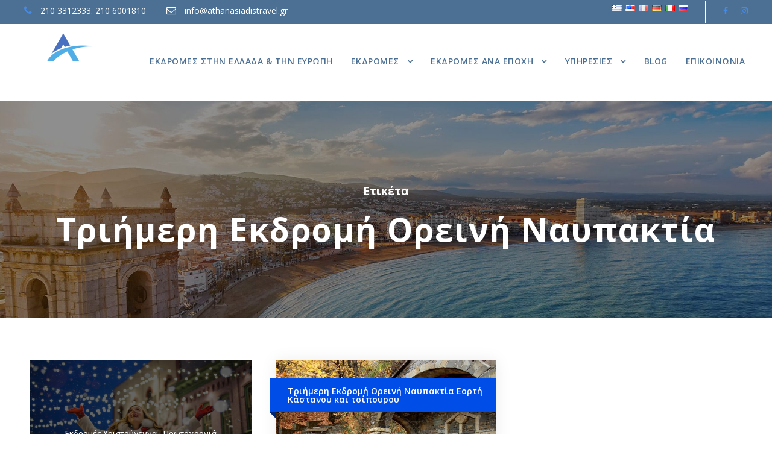

--- FILE ---
content_type: text/html; charset=UTF-8
request_url: https://athanasiadistravel.gr/tour-tag/%CF%84%CF%81%CE%B9%CE%AE%CE%BC%CE%B5%CF%81%CE%B7-%CE%B5%CE%BA%CE%B4%CF%81%CE%BF%CE%BC%CE%AE-%CE%BF%CF%81%CE%B5%CE%B9%CE%BD%CE%AE-%CE%BD%CE%B1%CF%85%CF%80%CE%B1%CE%BA%CF%84%CE%AF%CE%B1/
body_size: 17134
content:
<!DOCTYPE html>
<html lang="el" class="no-js" dir="ltr">
<head>
	<meta charset="UTF-8">
	<meta name="viewport" content="width=device-width, initial-scale=1">
	<link rel="profile" href="https://gmpg.org/xfn/11">
	<link rel="pingback" href="https://athanasiadistravel.gr/xmlrpc.php">
	<script>jQuery("#map").click(function () {
    jQuery("#map iframe").css("pointer-events", "auto");
});
jQuery("#map").mouseleave(function() {
  jQuery("#map iframe").css("pointer-events", "none"); 
});</script><meta name='robots' content='index, follow, max-image-preview:large, max-snippet:-1, max-video-preview:-1' />

	<!-- This site is optimized with the Yoast SEO Premium plugin v26.5 (Yoast SEO v26.5) - https://yoast.com/wordpress/plugins/seo/ -->
	<title>Τριήμερη Εκδρομή Ορεινή Ναυπακτία | Εκδρομές από Αθήνα</title>
	<link rel="canonical" href="https://athanasiadistravel.gr/tour-tag/%CF%84%CF%81%CE%B9%CE%AE%CE%BC%CE%B5%CF%81%CE%B7-%CE%B5%CE%BA%CE%B4%CF%81%CE%BF%CE%BC%CE%AE-%CE%BF%CF%81%CE%B5%CE%B9%CE%BD%CE%AE-%CE%BD%CE%B1%CF%85%CF%80%CE%B1%CE%BA%CF%84%CE%AF%CE%B1/" />
	<meta property="og:locale" content="el_GR" />
	<meta property="og:type" content="article" />
	<meta property="og:title" content="Τριήμερη Εκδρομή Ορεινή Ναυπακτία Archives" />
	<meta property="og:url" content="https://athanasiadistravel.gr/tour-tag/τριήμερη-εκδρομή-ορεινή-ναυπακτία/" />
	<meta property="og:site_name" content="Εκδρομές από Αθήνα" />
	<meta property="og:image" content="https://athanasiadistravel.gr/wp-content/uploads/2022/07/Logo.png" />
	<meta property="og:image:width" content="500" />
	<meta property="og:image:height" content="500" />
	<meta property="og:image:type" content="image/png" />
	<meta name="twitter:card" content="summary_large_image" />
	<script type="application/ld+json" class="yoast-schema-graph">{"@context":"https://schema.org","@graph":[{"@type":"CollectionPage","@id":"https://athanasiadistravel.gr/tour-tag/%cf%84%cf%81%ce%b9%ce%ae%ce%bc%ce%b5%cf%81%ce%b7-%ce%b5%ce%ba%ce%b4%cf%81%ce%bf%ce%bc%ce%ae-%ce%bf%cf%81%ce%b5%ce%b9%ce%bd%ce%ae-%ce%bd%ce%b1%cf%85%cf%80%ce%b1%ce%ba%cf%84%ce%af%ce%b1/","url":"https://athanasiadistravel.gr/tour-tag/%cf%84%cf%81%ce%b9%ce%ae%ce%bc%ce%b5%cf%81%ce%b7-%ce%b5%ce%ba%ce%b4%cf%81%ce%bf%ce%bc%ce%ae-%ce%bf%cf%81%ce%b5%ce%b9%ce%bd%ce%ae-%ce%bd%ce%b1%cf%85%cf%80%ce%b1%ce%ba%cf%84%ce%af%ce%b1/","name":"Τριήμερη Εκδρομή Ορεινή Ναυπακτία | Εκδρομές από Αθήνα","isPartOf":{"@id":"https://athanasiadistravel.gr/#website"},"primaryImageOfPage":{"@id":"https://athanasiadistravel.gr/tour-tag/%cf%84%cf%81%ce%b9%ce%ae%ce%bc%ce%b5%cf%81%ce%b7-%ce%b5%ce%ba%ce%b4%cf%81%ce%bf%ce%bc%ce%ae-%ce%bf%cf%81%ce%b5%ce%b9%ce%bd%ce%ae-%ce%bd%ce%b1%cf%85%cf%80%ce%b1%ce%ba%cf%84%ce%af%ce%b1/#primaryimage"},"image":{"@id":"https://athanasiadistravel.gr/tour-tag/%cf%84%cf%81%ce%b9%ce%ae%ce%bc%ce%b5%cf%81%ce%b7-%ce%b5%ce%ba%ce%b4%cf%81%ce%bf%ce%bc%ce%ae-%ce%bf%cf%81%ce%b5%ce%b9%ce%bd%ce%ae-%ce%bd%ce%b1%cf%85%cf%80%ce%b1%ce%ba%cf%84%ce%af%ce%b1/#primaryimage"},"thumbnailUrl":"https://athanasiadistravel.gr/wp-content/uploads/2022/09/Oreini-naypaktia-2.jpg","breadcrumb":{"@id":"https://athanasiadistravel.gr/tour-tag/%cf%84%cf%81%ce%b9%ce%ae%ce%bc%ce%b5%cf%81%ce%b7-%ce%b5%ce%ba%ce%b4%cf%81%ce%bf%ce%bc%ce%ae-%ce%bf%cf%81%ce%b5%ce%b9%ce%bd%ce%ae-%ce%bd%ce%b1%cf%85%cf%80%ce%b1%ce%ba%cf%84%ce%af%ce%b1/#breadcrumb"},"inLanguage":"el"},{"@type":"ImageObject","inLanguage":"el","@id":"https://athanasiadistravel.gr/tour-tag/%cf%84%cf%81%ce%b9%ce%ae%ce%bc%ce%b5%cf%81%ce%b7-%ce%b5%ce%ba%ce%b4%cf%81%ce%bf%ce%bc%ce%ae-%ce%bf%cf%81%ce%b5%ce%b9%ce%bd%ce%ae-%ce%bd%ce%b1%cf%85%cf%80%ce%b1%ce%ba%cf%84%ce%af%ce%b1/#primaryimage","url":"https://athanasiadistravel.gr/wp-content/uploads/2022/09/Oreini-naypaktia-2.jpg","contentUrl":"https://athanasiadistravel.gr/wp-content/uploads/2022/09/Oreini-naypaktia-2.jpg","width":1466,"height":972,"caption":"#image_title"},{"@type":"BreadcrumbList","@id":"https://athanasiadistravel.gr/tour-tag/%cf%84%cf%81%ce%b9%ce%ae%ce%bc%ce%b5%cf%81%ce%b7-%ce%b5%ce%ba%ce%b4%cf%81%ce%bf%ce%bc%ce%ae-%ce%bf%cf%81%ce%b5%ce%b9%ce%bd%ce%ae-%ce%bd%ce%b1%cf%85%cf%80%ce%b1%ce%ba%cf%84%ce%af%ce%b1/#breadcrumb","itemListElement":[{"@type":"ListItem","position":1,"name":"Home","item":"https://athanasiadistravel.gr/"},{"@type":"ListItem","position":2,"name":"Τριήμερη Εκδρομή Ορεινή Ναυπακτία"}]},{"@type":"WebSite","@id":"https://athanasiadistravel.gr/#website","url":"https://athanasiadistravel.gr/","name":"Εκδρομές από Αθήνα","description":"Εκδρομές στην Ελλάδα &amp; την Ευρώπη","publisher":{"@id":"https://athanasiadistravel.gr/#organization"},"alternateName":"Εκδρομές στην Ελλάδα & την Ευρώπη","potentialAction":[{"@type":"SearchAction","target":{"@type":"EntryPoint","urlTemplate":"https://athanasiadistravel.gr/?s={search_term_string}"},"query-input":{"@type":"PropertyValueSpecification","valueRequired":true,"valueName":"search_term_string"}}],"inLanguage":"el"},{"@type":"Organization","@id":"https://athanasiadistravel.gr/#organization","name":"ATHANASIADISTRAVEL","alternateName":"Εκδρομές στην Ελλάδα & την Ευρώπη","url":"https://athanasiadistravel.gr/","logo":{"@type":"ImageObject","inLanguage":"el","@id":"https://athanasiadistravel.gr/#/schema/logo/image/","url":"https://athanasiadistravel.gr/wp-content/uploads/2022/07/Logo.png","contentUrl":"https://athanasiadistravel.gr/wp-content/uploads/2022/07/Logo.png","width":500,"height":500,"caption":"ATHANASIADISTRAVEL"},"image":{"@id":"https://athanasiadistravel.gr/#/schema/logo/image/"},"sameAs":["https://www.facebook.com/athanasiadistravel","https://www.instagram.com/athanasiadistravel"]}]}</script>
	<!-- / Yoast SEO Premium plugin. -->


<link rel='dns-prefetch' href='//www.googletagmanager.com' />
<link rel='dns-prefetch' href='//fonts.googleapis.com' />
<style id='wp-img-auto-sizes-contain-inline-css' type='text/css'>
img:is([sizes=auto i],[sizes^="auto," i]){contain-intrinsic-size:3000px 1500px}
/*# sourceURL=wp-img-auto-sizes-contain-inline-css */
</style>
<style id='wp-block-library-inline-css' type='text/css'>
:root{--wp-block-synced-color:#7a00df;--wp-block-synced-color--rgb:122,0,223;--wp-bound-block-color:var(--wp-block-synced-color);--wp-editor-canvas-background:#ddd;--wp-admin-theme-color:#007cba;--wp-admin-theme-color--rgb:0,124,186;--wp-admin-theme-color-darker-10:#006ba1;--wp-admin-theme-color-darker-10--rgb:0,107,160.5;--wp-admin-theme-color-darker-20:#005a87;--wp-admin-theme-color-darker-20--rgb:0,90,135;--wp-admin-border-width-focus:2px}@media (min-resolution:192dpi){:root{--wp-admin-border-width-focus:1.5px}}.wp-element-button{cursor:pointer}:root .has-very-light-gray-background-color{background-color:#eee}:root .has-very-dark-gray-background-color{background-color:#313131}:root .has-very-light-gray-color{color:#eee}:root .has-very-dark-gray-color{color:#313131}:root .has-vivid-green-cyan-to-vivid-cyan-blue-gradient-background{background:linear-gradient(135deg,#00d084,#0693e3)}:root .has-purple-crush-gradient-background{background:linear-gradient(135deg,#34e2e4,#4721fb 50%,#ab1dfe)}:root .has-hazy-dawn-gradient-background{background:linear-gradient(135deg,#faaca8,#dad0ec)}:root .has-subdued-olive-gradient-background{background:linear-gradient(135deg,#fafae1,#67a671)}:root .has-atomic-cream-gradient-background{background:linear-gradient(135deg,#fdd79a,#004a59)}:root .has-nightshade-gradient-background{background:linear-gradient(135deg,#330968,#31cdcf)}:root .has-midnight-gradient-background{background:linear-gradient(135deg,#020381,#2874fc)}:root{--wp--preset--font-size--normal:16px;--wp--preset--font-size--huge:42px}.has-regular-font-size{font-size:1em}.has-larger-font-size{font-size:2.625em}.has-normal-font-size{font-size:var(--wp--preset--font-size--normal)}.has-huge-font-size{font-size:var(--wp--preset--font-size--huge)}.has-text-align-center{text-align:center}.has-text-align-left{text-align:left}.has-text-align-right{text-align:right}.has-fit-text{white-space:nowrap!important}#end-resizable-editor-section{display:none}.aligncenter{clear:both}.items-justified-left{justify-content:flex-start}.items-justified-center{justify-content:center}.items-justified-right{justify-content:flex-end}.items-justified-space-between{justify-content:space-between}.screen-reader-text{border:0;clip-path:inset(50%);height:1px;margin:-1px;overflow:hidden;padding:0;position:absolute;width:1px;word-wrap:normal!important}.screen-reader-text:focus{background-color:#ddd;clip-path:none;color:#444;display:block;font-size:1em;height:auto;left:5px;line-height:normal;padding:15px 23px 14px;text-decoration:none;top:5px;width:auto;z-index:100000}html :where(.has-border-color){border-style:solid}html :where([style*=border-top-color]){border-top-style:solid}html :where([style*=border-right-color]){border-right-style:solid}html :where([style*=border-bottom-color]){border-bottom-style:solid}html :where([style*=border-left-color]){border-left-style:solid}html :where([style*=border-width]){border-style:solid}html :where([style*=border-top-width]){border-top-style:solid}html :where([style*=border-right-width]){border-right-style:solid}html :where([style*=border-bottom-width]){border-bottom-style:solid}html :where([style*=border-left-width]){border-left-style:solid}html :where(img[class*=wp-image-]){height:auto;max-width:100%}:where(figure){margin:0 0 1em}html :where(.is-position-sticky){--wp-admin--admin-bar--position-offset:var(--wp-admin--admin-bar--height,0px)}@media screen and (max-width:600px){html :where(.is-position-sticky){--wp-admin--admin-bar--position-offset:0px}}

/*# sourceURL=wp-block-library-inline-css */
</style><link rel='stylesheet' id='wc-blocks-style-css' href='https://athanasiadistravel.gr/wp-content/plugins/woocommerce/assets/client/blocks/wc-blocks.css?ver=wc-10.3.7' type='text/css' media='all' />
<style id='global-styles-inline-css' type='text/css'>
:root{--wp--preset--aspect-ratio--square: 1;--wp--preset--aspect-ratio--4-3: 4/3;--wp--preset--aspect-ratio--3-4: 3/4;--wp--preset--aspect-ratio--3-2: 3/2;--wp--preset--aspect-ratio--2-3: 2/3;--wp--preset--aspect-ratio--16-9: 16/9;--wp--preset--aspect-ratio--9-16: 9/16;--wp--preset--color--black: #000000;--wp--preset--color--cyan-bluish-gray: #abb8c3;--wp--preset--color--white: #ffffff;--wp--preset--color--pale-pink: #f78da7;--wp--preset--color--vivid-red: #cf2e2e;--wp--preset--color--luminous-vivid-orange: #ff6900;--wp--preset--color--luminous-vivid-amber: #fcb900;--wp--preset--color--light-green-cyan: #7bdcb5;--wp--preset--color--vivid-green-cyan: #00d084;--wp--preset--color--pale-cyan-blue: #8ed1fc;--wp--preset--color--vivid-cyan-blue: #0693e3;--wp--preset--color--vivid-purple: #9b51e0;--wp--preset--gradient--vivid-cyan-blue-to-vivid-purple: linear-gradient(135deg,rgb(6,147,227) 0%,rgb(155,81,224) 100%);--wp--preset--gradient--light-green-cyan-to-vivid-green-cyan: linear-gradient(135deg,rgb(122,220,180) 0%,rgb(0,208,130) 100%);--wp--preset--gradient--luminous-vivid-amber-to-luminous-vivid-orange: linear-gradient(135deg,rgb(252,185,0) 0%,rgb(255,105,0) 100%);--wp--preset--gradient--luminous-vivid-orange-to-vivid-red: linear-gradient(135deg,rgb(255,105,0) 0%,rgb(207,46,46) 100%);--wp--preset--gradient--very-light-gray-to-cyan-bluish-gray: linear-gradient(135deg,rgb(238,238,238) 0%,rgb(169,184,195) 100%);--wp--preset--gradient--cool-to-warm-spectrum: linear-gradient(135deg,rgb(74,234,220) 0%,rgb(151,120,209) 20%,rgb(207,42,186) 40%,rgb(238,44,130) 60%,rgb(251,105,98) 80%,rgb(254,248,76) 100%);--wp--preset--gradient--blush-light-purple: linear-gradient(135deg,rgb(255,206,236) 0%,rgb(152,150,240) 100%);--wp--preset--gradient--blush-bordeaux: linear-gradient(135deg,rgb(254,205,165) 0%,rgb(254,45,45) 50%,rgb(107,0,62) 100%);--wp--preset--gradient--luminous-dusk: linear-gradient(135deg,rgb(255,203,112) 0%,rgb(199,81,192) 50%,rgb(65,88,208) 100%);--wp--preset--gradient--pale-ocean: linear-gradient(135deg,rgb(255,245,203) 0%,rgb(182,227,212) 50%,rgb(51,167,181) 100%);--wp--preset--gradient--electric-grass: linear-gradient(135deg,rgb(202,248,128) 0%,rgb(113,206,126) 100%);--wp--preset--gradient--midnight: linear-gradient(135deg,rgb(2,3,129) 0%,rgb(40,116,252) 100%);--wp--preset--font-size--small: 13px;--wp--preset--font-size--medium: 20px;--wp--preset--font-size--large: 36px;--wp--preset--font-size--x-large: 42px;--wp--preset--spacing--20: 0.44rem;--wp--preset--spacing--30: 0.67rem;--wp--preset--spacing--40: 1rem;--wp--preset--spacing--50: 1.5rem;--wp--preset--spacing--60: 2.25rem;--wp--preset--spacing--70: 3.38rem;--wp--preset--spacing--80: 5.06rem;--wp--preset--shadow--natural: 6px 6px 9px rgba(0, 0, 0, 0.2);--wp--preset--shadow--deep: 12px 12px 50px rgba(0, 0, 0, 0.4);--wp--preset--shadow--sharp: 6px 6px 0px rgba(0, 0, 0, 0.2);--wp--preset--shadow--outlined: 6px 6px 0px -3px rgb(255, 255, 255), 6px 6px rgb(0, 0, 0);--wp--preset--shadow--crisp: 6px 6px 0px rgb(0, 0, 0);}:where(.is-layout-flex){gap: 0.5em;}:where(.is-layout-grid){gap: 0.5em;}body .is-layout-flex{display: flex;}.is-layout-flex{flex-wrap: wrap;align-items: center;}.is-layout-flex > :is(*, div){margin: 0;}body .is-layout-grid{display: grid;}.is-layout-grid > :is(*, div){margin: 0;}:where(.wp-block-columns.is-layout-flex){gap: 2em;}:where(.wp-block-columns.is-layout-grid){gap: 2em;}:where(.wp-block-post-template.is-layout-flex){gap: 1.25em;}:where(.wp-block-post-template.is-layout-grid){gap: 1.25em;}.has-black-color{color: var(--wp--preset--color--black) !important;}.has-cyan-bluish-gray-color{color: var(--wp--preset--color--cyan-bluish-gray) !important;}.has-white-color{color: var(--wp--preset--color--white) !important;}.has-pale-pink-color{color: var(--wp--preset--color--pale-pink) !important;}.has-vivid-red-color{color: var(--wp--preset--color--vivid-red) !important;}.has-luminous-vivid-orange-color{color: var(--wp--preset--color--luminous-vivid-orange) !important;}.has-luminous-vivid-amber-color{color: var(--wp--preset--color--luminous-vivid-amber) !important;}.has-light-green-cyan-color{color: var(--wp--preset--color--light-green-cyan) !important;}.has-vivid-green-cyan-color{color: var(--wp--preset--color--vivid-green-cyan) !important;}.has-pale-cyan-blue-color{color: var(--wp--preset--color--pale-cyan-blue) !important;}.has-vivid-cyan-blue-color{color: var(--wp--preset--color--vivid-cyan-blue) !important;}.has-vivid-purple-color{color: var(--wp--preset--color--vivid-purple) !important;}.has-black-background-color{background-color: var(--wp--preset--color--black) !important;}.has-cyan-bluish-gray-background-color{background-color: var(--wp--preset--color--cyan-bluish-gray) !important;}.has-white-background-color{background-color: var(--wp--preset--color--white) !important;}.has-pale-pink-background-color{background-color: var(--wp--preset--color--pale-pink) !important;}.has-vivid-red-background-color{background-color: var(--wp--preset--color--vivid-red) !important;}.has-luminous-vivid-orange-background-color{background-color: var(--wp--preset--color--luminous-vivid-orange) !important;}.has-luminous-vivid-amber-background-color{background-color: var(--wp--preset--color--luminous-vivid-amber) !important;}.has-light-green-cyan-background-color{background-color: var(--wp--preset--color--light-green-cyan) !important;}.has-vivid-green-cyan-background-color{background-color: var(--wp--preset--color--vivid-green-cyan) !important;}.has-pale-cyan-blue-background-color{background-color: var(--wp--preset--color--pale-cyan-blue) !important;}.has-vivid-cyan-blue-background-color{background-color: var(--wp--preset--color--vivid-cyan-blue) !important;}.has-vivid-purple-background-color{background-color: var(--wp--preset--color--vivid-purple) !important;}.has-black-border-color{border-color: var(--wp--preset--color--black) !important;}.has-cyan-bluish-gray-border-color{border-color: var(--wp--preset--color--cyan-bluish-gray) !important;}.has-white-border-color{border-color: var(--wp--preset--color--white) !important;}.has-pale-pink-border-color{border-color: var(--wp--preset--color--pale-pink) !important;}.has-vivid-red-border-color{border-color: var(--wp--preset--color--vivid-red) !important;}.has-luminous-vivid-orange-border-color{border-color: var(--wp--preset--color--luminous-vivid-orange) !important;}.has-luminous-vivid-amber-border-color{border-color: var(--wp--preset--color--luminous-vivid-amber) !important;}.has-light-green-cyan-border-color{border-color: var(--wp--preset--color--light-green-cyan) !important;}.has-vivid-green-cyan-border-color{border-color: var(--wp--preset--color--vivid-green-cyan) !important;}.has-pale-cyan-blue-border-color{border-color: var(--wp--preset--color--pale-cyan-blue) !important;}.has-vivid-cyan-blue-border-color{border-color: var(--wp--preset--color--vivid-cyan-blue) !important;}.has-vivid-purple-border-color{border-color: var(--wp--preset--color--vivid-purple) !important;}.has-vivid-cyan-blue-to-vivid-purple-gradient-background{background: var(--wp--preset--gradient--vivid-cyan-blue-to-vivid-purple) !important;}.has-light-green-cyan-to-vivid-green-cyan-gradient-background{background: var(--wp--preset--gradient--light-green-cyan-to-vivid-green-cyan) !important;}.has-luminous-vivid-amber-to-luminous-vivid-orange-gradient-background{background: var(--wp--preset--gradient--luminous-vivid-amber-to-luminous-vivid-orange) !important;}.has-luminous-vivid-orange-to-vivid-red-gradient-background{background: var(--wp--preset--gradient--luminous-vivid-orange-to-vivid-red) !important;}.has-very-light-gray-to-cyan-bluish-gray-gradient-background{background: var(--wp--preset--gradient--very-light-gray-to-cyan-bluish-gray) !important;}.has-cool-to-warm-spectrum-gradient-background{background: var(--wp--preset--gradient--cool-to-warm-spectrum) !important;}.has-blush-light-purple-gradient-background{background: var(--wp--preset--gradient--blush-light-purple) !important;}.has-blush-bordeaux-gradient-background{background: var(--wp--preset--gradient--blush-bordeaux) !important;}.has-luminous-dusk-gradient-background{background: var(--wp--preset--gradient--luminous-dusk) !important;}.has-pale-ocean-gradient-background{background: var(--wp--preset--gradient--pale-ocean) !important;}.has-electric-grass-gradient-background{background: var(--wp--preset--gradient--electric-grass) !important;}.has-midnight-gradient-background{background: var(--wp--preset--gradient--midnight) !important;}.has-small-font-size{font-size: var(--wp--preset--font-size--small) !important;}.has-medium-font-size{font-size: var(--wp--preset--font-size--medium) !important;}.has-large-font-size{font-size: var(--wp--preset--font-size--large) !important;}.has-x-large-font-size{font-size: var(--wp--preset--font-size--x-large) !important;}
/*# sourceURL=global-styles-inline-css */
</style>

<style id='classic-theme-styles-inline-css' type='text/css'>
/*! This file is auto-generated */
.wp-block-button__link{color:#fff;background-color:#32373c;border-radius:9999px;box-shadow:none;text-decoration:none;padding:calc(.667em + 2px) calc(1.333em + 2px);font-size:1.125em}.wp-block-file__button{background:#32373c;color:#fff;text-decoration:none}
/*# sourceURL=/wp-includes/css/classic-themes.min.css */
</style>
<link rel='stylesheet' id='contact-form-7-css' href='https://athanasiadistravel.gr/wp-content/plugins/contact-form-7/includes/css/styles.css?ver=6.1.4' type='text/css' media='all' />
<link rel='stylesheet' id='gdlr-core-google-font-css' href='https://fonts.googleapis.com/css?family=Open+Sans%3A300%2Cregular%2C500%2C600%2C700%2C800%2C300italic%2Citalic%2C500italic%2C600italic%2C700italic%2C800italic%7CPoppins%3A100%2C100italic%2C200%2C200italic%2C300%2C300italic%2Cregular%2Citalic%2C500%2C500italic%2C600%2C600italic%2C700%2C700italic%2C800%2C800italic%2C900%2C900italic%7CABeeZee%3Aregular%2Citalic&#038;subset=cyrillic%2Ccyrillic-ext%2Cgreek%2Cgreek-ext%2Chebrew%2Clatin%2Clatin-ext%2Cvietnamese%2Cdevanagari&#038;ver=6.9' type='text/css' media='all' />
<link rel='stylesheet' id='font-awesome-css' href='https://athanasiadistravel.gr/wp-content/plugins/goodlayers-core/plugins/fontawesome/font-awesome.css?ver=6.9' type='text/css' media='all' />
<link rel='stylesheet' id='fa5-css' href='https://athanasiadistravel.gr/wp-content/plugins/goodlayers-core/plugins/fa5/fa5.css?ver=6.9' type='text/css' media='all' />
<link rel='stylesheet' id='elegant-font-css' href='https://athanasiadistravel.gr/wp-content/plugins/goodlayers-core/plugins/elegant/elegant-font.css?ver=6.9' type='text/css' media='all' />
<link rel='stylesheet' id='gdlr-core-plugin-css' href='https://athanasiadistravel.gr/wp-content/plugins/goodlayers-core/plugins/style.css?ver=1764764758' type='text/css' media='all' />
<link rel='stylesheet' id='gdlr-core-page-builder-css' href='https://athanasiadistravel.gr/wp-content/plugins/goodlayers-core/include/css/page-builder.css?ver=6.9' type='text/css' media='all' />
<link rel='stylesheet' id='latepoint-main-front-css' href='https://athanasiadistravel.gr/wp-content/plugins/latepoint/public/stylesheets/main_front.css?ver=4.4.6' type='text/css' media='all' />
<link rel='stylesheet' id='gdlr-travel-css' href='https://athanasiadistravel.gr/wp-content/plugins/tourmaster/plugins/gdlr-travel/style.css?ver=6.9' type='text/css' media='all' />
<link rel='stylesheet' id='tourmaster-style-css' href='https://athanasiadistravel.gr/wp-content/plugins/tourmaster/tourmaster.css?ver=4.1.4' type='text/css' media='all' />
<link rel='stylesheet' id='tourmaster-global-custom-style-css' href='https://athanasiadistravel.gr/wp-content/uploads/tourmaster-global-style-custom.css?1764744542&#038;ver=6.9' type='text/css' media='all' />
<link rel='stylesheet' id='woocommerce-layout-css' href='https://athanasiadistravel.gr/wp-content/plugins/woocommerce/assets/css/woocommerce-layout.css?ver=10.3.7' type='text/css' media='all' />
<link rel='stylesheet' id='woocommerce-smallscreen-css' href='https://athanasiadistravel.gr/wp-content/plugins/woocommerce/assets/css/woocommerce-smallscreen.css?ver=10.3.7' type='text/css' media='only screen and (max-width: 768px)' />
<link rel='stylesheet' id='woocommerce-general-css' href='https://athanasiadistravel.gr/wp-content/plugins/woocommerce/assets/css/woocommerce.css?ver=10.3.7' type='text/css' media='all' />
<style id='woocommerce-inline-inline-css' type='text/css'>
.woocommerce form .form-row .required { visibility: visible; }
/*# sourceURL=woocommerce-inline-inline-css */
</style>
<link rel='stylesheet' id='brands-styles-css' href='https://athanasiadistravel.gr/wp-content/plugins/woocommerce/assets/css/brands.css?ver=10.3.7' type='text/css' media='all' />
<link rel='stylesheet' id='traveltour-style-core-css' href='https://athanasiadistravel.gr/wp-content/themes/traveltour/css/style-core.css?ver=6.9' type='text/css' media='all' />
<link rel='stylesheet' id='traveltour-custom-style-css' href='https://athanasiadistravel.gr/wp-content/uploads/traveltour-style-custom.css?1764764758&#038;ver=6.9' type='text/css' media='all' />
<link rel='stylesheet' id='tourmaster-custom-style-css' href='https://athanasiadistravel.gr/wp-content/uploads/tourmaster-style-custom.css?1766563766&#038;ver=6.9' type='text/css' media='all' />
<link rel='stylesheet' id='flags_tpw_flags_css-css' href='//athanasiadistravel.gr/wp-content/plugins/transposh-translation-filter-for-wordpress/widgets/flags/tpw_flags_css.css?ver=1.0.11' type='text/css' media='all' />
<script type="text/javascript" src="https://athanasiadistravel.gr/wp-includes/js/jquery/jquery.min.js?ver=3.7.1" id="jquery-core-js"></script>
<script type="text/javascript" src="https://athanasiadistravel.gr/wp-includes/js/jquery/jquery-migrate.min.js?ver=3.4.1" id="jquery-migrate-js"></script>
<script type="text/javascript" src="https://athanasiadistravel.gr/wp-content/plugins/latepoint/public/javascripts/vendor/sprintf.min.js?ver=4.4.6" id="sprintf-js"></script>
<script type="text/javascript" src="https://athanasiadistravel.gr/wp-content/plugins/latepoint/public/javascripts/vendor/jquery.inputmask.bundle.min.js?ver=4.4.6" id="jquery-mask-js"></script>
<script type="text/javascript" id="latepoint-main-front-js-extra">
/* <![CDATA[ */
var latepoint_helper = {"route_action":"latepoint_route_call","response_status":{"success":"success","error":"error"},"ajaxurl":"https://athanasiadistravel.gr/wp-admin/admin-ajax.php","time_pick_style":"timeline","string_today":"\u03a3\u03ae\u03bc\u03b5\u03c1\u03b1","calculate_price_route":"steps__calculate_price","time_system":"24","msg_not_available":"\u039c\u03b7 \u03b4\u03b9\u03b1\u03b8\u03ad\u03c3\u03b9\u03bc\u03bf\u03c2","phone_format":"(999) 999-9999","enable_phone_masking":"yes","booking_button_route":"steps__start","show_booking_end_time":"no","customer_dashboard_url":"/customer-dashboard","demo_mode":"","cancel_booking_prompt":"\u0395\u03af\u03c3\u03c4\u03b5 \u03b2\u03ad\u03b2\u03b1\u03b9\u03bf\u03b9 \u03cc\u03c4\u03b9 \u03b8\u03ad\u03bb\u03b5\u03c4\u03b5 \u03bd\u03b1 \u03b1\u03ba\u03c5\u03c1\u03ce\u03c3\u03b5\u03c4\u03b5 \u03b1\u03c5\u03c4\u03cc \u03c4\u03bf \u03c1\u03b1\u03bd\u03c4\u03b5\u03b2\u03bf\u03cd;","single_space_message":"\u03a7\u03ce\u03c1\u03bf\u03c2 \u03b4\u03b9\u03b1\u03b8\u03ad\u03c3\u03b9\u03bc\u03bf\u03c2","many_spaces_message":"\u0394\u03b9\u03b1\u03b8\u03ad\u03c3\u03b9\u03bc\u03bf\u03b9 \u03c7\u03ce\u03c1\u03bf\u03b9","body_font_family":"-apple-system, system-ui, BlinkMacSystemFont, \"Segoe UI\", Roboto, \"Helvetica Neue\", Arial, sans-serif","currency_symbol_before":"$","currency_symbol_after":"","is_timezone_selected":"","start_from_booking_intent_route":"steps__start_from_booking_intent","start_from_booking_intent_key":"","social_login_google_client_id":"3dd","social_login_google_route":"auth__login_customer_using_google_token"};
//# sourceURL=latepoint-main-front-js-extra
/* ]]> */
</script>
<script type="text/javascript" src="https://athanasiadistravel.gr/wp-content/plugins/latepoint/public/javascripts/main_front.js?ver=4.4.6" id="latepoint-main-front-js"></script>
<script type="text/javascript" src="https://athanasiadistravel.gr/wp-content/plugins/woocommerce/assets/js/jquery-blockui/jquery.blockUI.min.js?ver=2.7.0-wc.10.3.7" id="wc-jquery-blockui-js" defer="defer" data-wp-strategy="defer"></script>
<script type="text/javascript" id="wc-add-to-cart-js-extra">
/* <![CDATA[ */
var wc_add_to_cart_params = {"ajax_url":"/wp-admin/admin-ajax.php","wc_ajax_url":"/?wc-ajax=%%endpoint%%","i18n_view_cart":"\u039a\u03b1\u03bb\u03ac\u03b8\u03b9","cart_url":"https://athanasiadistravel.gr/cart-2/","is_cart":"","cart_redirect_after_add":"no"};
//# sourceURL=wc-add-to-cart-js-extra
/* ]]> */
</script>
<script type="text/javascript" src="https://athanasiadistravel.gr/wp-content/plugins/woocommerce/assets/js/frontend/add-to-cart.min.js?ver=10.3.7" id="wc-add-to-cart-js" defer="defer" data-wp-strategy="defer"></script>
<script type="text/javascript" src="https://athanasiadistravel.gr/wp-content/plugins/woocommerce/assets/js/js-cookie/js.cookie.min.js?ver=2.1.4-wc.10.3.7" id="wc-js-cookie-js" defer="defer" data-wp-strategy="defer"></script>
<script type="text/javascript" id="woocommerce-js-extra">
/* <![CDATA[ */
var woocommerce_params = {"ajax_url":"/wp-admin/admin-ajax.php","wc_ajax_url":"/?wc-ajax=%%endpoint%%","i18n_password_show":"\u0395\u03bc\u03c6\u03ac\u03bd\u03b9\u03c3\u03b7 \u03c3\u03c5\u03bd\u03b8\u03b7\u03bc\u03b1\u03c4\u03b9\u03ba\u03bf\u03cd","i18n_password_hide":"\u0391\u03c0\u03cc\u03ba\u03c1\u03c5\u03c8\u03b7 \u03c3\u03c5\u03bd\u03b8\u03b7\u03bc\u03b1\u03c4\u03b9\u03ba\u03bf\u03cd"};
//# sourceURL=woocommerce-js-extra
/* ]]> */
</script>
<script type="text/javascript" src="https://athanasiadistravel.gr/wp-content/plugins/woocommerce/assets/js/frontend/woocommerce.min.js?ver=10.3.7" id="woocommerce-js" defer="defer" data-wp-strategy="defer"></script>

<!-- Google tag (gtag.js) snippet added by Site Kit -->
<!-- Google Analytics snippet added by Site Kit -->
<script type="text/javascript" src="https://www.googletagmanager.com/gtag/js?id=G-X4KTK57VQN" id="google_gtagjs-js" async></script>
<script type="text/javascript" id="google_gtagjs-js-after">
/* <![CDATA[ */
window.dataLayer = window.dataLayer || [];function gtag(){dataLayer.push(arguments);}
gtag("set","linker",{"domains":["athanasiadistravel.gr"]});
gtag("js", new Date());
gtag("set", "developer_id.dZTNiMT", true);
gtag("config", "G-X4KTK57VQN");
//# sourceURL=google_gtagjs-js-after
/* ]]> */
</script>
<meta name="generator" content="Site Kit by Google 1.170.0" /><link rel="alternate" hreflang="el" href="/tour-tag/%CF%84%CF%81%CE%B9%CE%AE%CE%BC%CE%B5%CF%81%CE%B7-%CE%B5%CE%BA%CE%B4%CF%81%CE%BF%CE%BC%CE%AE-%CE%BF%CF%81%CE%B5%CE%B9%CE%BD%CE%AE-%CE%BD%CE%B1%CF%85%CF%80%CE%B1%CE%BA%CF%84%CE%AF%CE%B1/"/><link rel="alternate" hreflang="en" href="/en/tour-tag/%CF%84%CF%81%CE%B9%CE%AE%CE%BC%CE%B5%CF%81%CE%B7-%CE%B5%CE%BA%CE%B4%CF%81%CE%BF%CE%BC%CE%AE-%CE%BF%CF%81%CE%B5%CE%B9%CE%BD%CE%AE-%CE%BD%CE%B1%CF%85%CF%80%CE%B1%CE%BA%CF%84%CE%AF%CE%B1/"/><link rel="alternate" hreflang="fr" href="/fr/tour-tag/%CF%84%CF%81%CE%B9%CE%AE%CE%BC%CE%B5%CF%81%CE%B7-%CE%B5%CE%BA%CE%B4%CF%81%CE%BF%CE%BC%CE%AE-%CE%BF%CF%81%CE%B5%CE%B9%CE%BD%CE%AE-%CE%BD%CE%B1%CF%85%CF%80%CE%B1%CE%BA%CF%84%CE%AF%CE%B1/"/><link rel="alternate" hreflang="de" href="/de/tour-tag/%CF%84%CF%81%CE%B9%CE%AE%CE%BC%CE%B5%CF%81%CE%B7-%CE%B5%CE%BA%CE%B4%CF%81%CE%BF%CE%BC%CE%AE-%CE%BF%CF%81%CE%B5%CE%B9%CE%BD%CE%AE-%CE%BD%CE%B1%CF%85%CF%80%CE%B1%CE%BA%CF%84%CE%AF%CE%B1/"/><link rel="alternate" hreflang="it" href="/it/tour-tag/%CF%84%CF%81%CE%B9%CE%AE%CE%BC%CE%B5%CF%81%CE%B7-%CE%B5%CE%BA%CE%B4%CF%81%CE%BF%CE%BC%CE%AE-%CE%BF%CF%81%CE%B5%CE%B9%CE%BD%CE%AE-%CE%BD%CE%B1%CF%85%CF%80%CE%B1%CE%BA%CF%84%CE%AF%CE%B1/"/><link rel="alternate" hreflang="ru" href="/ru/tour-tag/%CF%84%CF%81%CE%B9%CE%AE%CE%BC%CE%B5%CF%81%CE%B7-%CE%B5%CE%BA%CE%B4%CF%81%CE%BF%CE%BC%CE%AE-%CE%BF%CF%81%CE%B5%CE%B9%CE%BD%CE%AE-%CE%BD%CE%B1%CF%85%CF%80%CE%B1%CE%BA%CF%84%CE%AF%CE%B1/"/>	<noscript><style>.woocommerce-product-gallery{ opacity: 1 !important; }</style></noscript>
	
<!-- Google AdSense meta tags added by Site Kit -->
<meta name="google-adsense-platform-account" content="ca-host-pub-2644536267352236">
<meta name="google-adsense-platform-domain" content="sitekit.withgoogle.com">
<!-- End Google AdSense meta tags added by Site Kit -->

<!-- Google Tag Manager snippet added by Site Kit -->
<script type="text/javascript">
/* <![CDATA[ */

			( function( w, d, s, l, i ) {
				w[l] = w[l] || [];
				w[l].push( {'gtm.start': new Date().getTime(), event: 'gtm.js'} );
				var f = d.getElementsByTagName( s )[0],
					j = d.createElement( s ), dl = l != 'dataLayer' ? '&l=' + l : '';
				j.async = true;
				j.src = 'https://www.googletagmanager.com/gtm.js?id=' + i + dl;
				f.parentNode.insertBefore( j, f );
			} )( window, document, 'script', 'dataLayer', 'GTM-M3QBNRG' );
			
/* ]]> */
</script>

<!-- End Google Tag Manager snippet added by Site Kit -->
<meta name="generator" content="Powered by Slider Revolution 6.7.20 - responsive, Mobile-Friendly Slider Plugin for WordPress with comfortable drag and drop interface." />
<link rel="icon" href="https://athanasiadistravel.gr/wp-content/uploads/2022/06/LOGO-ATHANASIADIS-e1660895676843-100x100.png" sizes="32x32" />
<link rel="icon" href="https://athanasiadistravel.gr/wp-content/uploads/2022/06/LOGO-ATHANASIADIS-e1660895676843-300x300.png" sizes="192x192" />
<link rel="apple-touch-icon" href="https://athanasiadistravel.gr/wp-content/uploads/2022/06/LOGO-ATHANASIADIS-e1660895676843-300x300.png" />
<meta name="msapplication-TileImage" content="https://athanasiadistravel.gr/wp-content/uploads/2022/06/LOGO-ATHANASIADIS-e1660895676843-300x300.png" />
<script>function setREVStartSize(e){
			//window.requestAnimationFrame(function() {
				window.RSIW = window.RSIW===undefined ? window.innerWidth : window.RSIW;
				window.RSIH = window.RSIH===undefined ? window.innerHeight : window.RSIH;
				try {
					var pw = document.getElementById(e.c).parentNode.offsetWidth,
						newh;
					pw = pw===0 || isNaN(pw) || (e.l=="fullwidth" || e.layout=="fullwidth") ? window.RSIW : pw;
					e.tabw = e.tabw===undefined ? 0 : parseInt(e.tabw);
					e.thumbw = e.thumbw===undefined ? 0 : parseInt(e.thumbw);
					e.tabh = e.tabh===undefined ? 0 : parseInt(e.tabh);
					e.thumbh = e.thumbh===undefined ? 0 : parseInt(e.thumbh);
					e.tabhide = e.tabhide===undefined ? 0 : parseInt(e.tabhide);
					e.thumbhide = e.thumbhide===undefined ? 0 : parseInt(e.thumbhide);
					e.mh = e.mh===undefined || e.mh=="" || e.mh==="auto" ? 0 : parseInt(e.mh,0);
					if(e.layout==="fullscreen" || e.l==="fullscreen")
						newh = Math.max(e.mh,window.RSIH);
					else{
						e.gw = Array.isArray(e.gw) ? e.gw : [e.gw];
						for (var i in e.rl) if (e.gw[i]===undefined || e.gw[i]===0) e.gw[i] = e.gw[i-1];
						e.gh = e.el===undefined || e.el==="" || (Array.isArray(e.el) && e.el.length==0)? e.gh : e.el;
						e.gh = Array.isArray(e.gh) ? e.gh : [e.gh];
						for (var i in e.rl) if (e.gh[i]===undefined || e.gh[i]===0) e.gh[i] = e.gh[i-1];
											
						var nl = new Array(e.rl.length),
							ix = 0,
							sl;
						e.tabw = e.tabhide>=pw ? 0 : e.tabw;
						e.thumbw = e.thumbhide>=pw ? 0 : e.thumbw;
						e.tabh = e.tabhide>=pw ? 0 : e.tabh;
						e.thumbh = e.thumbhide>=pw ? 0 : e.thumbh;
						for (var i in e.rl) nl[i] = e.rl[i]<window.RSIW ? 0 : e.rl[i];
						sl = nl[0];
						for (var i in nl) if (sl>nl[i] && nl[i]>0) { sl = nl[i]; ix=i;}
						var m = pw>(e.gw[ix]+e.tabw+e.thumbw) ? 1 : (pw-(e.tabw+e.thumbw)) / (e.gw[ix]);
						newh =  (e.gh[ix] * m) + (e.tabh + e.thumbh);
					}
					var el = document.getElementById(e.c);
					if (el!==null && el) el.style.height = newh+"px";
					el = document.getElementById(e.c+"_wrapper");
					if (el!==null && el) {
						el.style.height = newh+"px";
						el.style.display = "block";
					}
				} catch(e){
					console.log("Failure at Presize of Slider:" + e)
				}
			//});
		  };</script>
		<style type="text/css" id="wp-custom-css">
			/* Tourmaster tour category item wrap */
.tourmaster-tour-category .tourmaster-item-list .tourmaster-tour-category-item-wrap{
	height:308px;
	
}

/* Image */
.gdlr-core-page-builder-body .gdlr-core-pbf-wrapper .gdlr-core-js .gdlr-core-pbf-wrapper-container .gdlr-core-pbf-element .tourmaster-tour-item .gdlr-core-flexslider div .slides .gdlr-core-item-mglr .tourmaster-price-right-title .tourmaster-tour-grid-inner .tourmaster-tour-thumbnail a img{
	width:450px !important;
}

/* Image */
.gdlr-core-page-builder-body .slides a img{
	height:250px;
	
}

/* Tourmaster tour content */
.tourmaster-tour-item-holder .gdlr-core-js .tourmaster-tour-content{
	  display: none;
}

/* Heading */
.tourmaster-template-wrapper .tourmaster-item-pdlr h1{
	font-size:22px !important;
	
}

/* Tourmaster tour price bottom wrap */
.tourmaster-tour-item-holder .gdlr-core-item-list .tourmaster-tour-price-bottom-wrap{
	color:#0000c1;
	font-weight:600;
}

/* Tourmaster tour grid inner */
.tourmaster-tour-item-holder .gdlr-core-item-list .tourmaster-tour-grid-inner{
	color:#000000;
}

/* Tourmaster tour price content */
.tourmaster-tour-item-holder .gdlr-core-item-list .tourmaster-tour-price-content{
	font-weight:700;
	color:#fb2121;
	
}

.tourmaster-payment-contact-wrap {
    display: none !important;
}

.tourmaster-payment-billing-wrap {
    display: none !important;
}
		</style>
		<link rel='stylesheet' id='rs-plugin-settings-css' href='//athanasiadistravel.gr/wp-content/plugins/revslider/sr6/assets/css/rs6.css?ver=6.7.20' type='text/css' media='all' />
<style id='rs-plugin-settings-inline-css' type='text/css'>
#rs-demo-id {}
/*# sourceURL=rs-plugin-settings-inline-css */
</style>
<meta name="translation-stats" content='{"total_phrases":null,"translated_phrases":null,"human_translated_phrases":null,"hidden_phrases":null,"hidden_translated_phrases":null,"hidden_translateable_phrases":null,"meta_phrases":null,"meta_translated_phrases":null,"time":null}'/>
</head>

<body class="archive tax-tour_tag term-295 wp-theme-traveltour theme-traveltour gdlr-core-body latepoint tourmaster-template-archive tourmaster-body woocommerce-no-js traveltour-body traveltour-body-front traveltour-full gdlr-core-link-to-lightbox">
<div class="traveltour-mobile-header-wrap" ><div class="traveltour-top-bar" ><div class="traveltour-top-bar-background" ></div><div class="traveltour-top-bar-container clearfix traveltour-top-bar-full " ><div class="traveltour-top-bar-left traveltour-item-pdlr "><i class="fa fa-phone" style="font-size: 16px ;margin-right: 10px ;"  ></i> <a href="tel:210-3312333">210 3312333</a>. <a href="tel:210-6001810">210 6001810</a>
<i class="fa fa-envelope-o" style="font-size: 16px ;color: #ffffff ;margin-left: 30px ;margin-right: 10px ;"  ></i> <a href="/cdn-cgi/l/email-protection#e58c8b838aa584918d848b84968c84818c96919784938089cb8297"><span class="__cf_email__" data-cfemail="234a4d454c6342574b424d42504a42474a5057514255464f0d4451">[email&#160;protected]</span></a></div><div class="traveltour-top-bar-right traveltour-item-pdlr"><div class="traveltour-top-bar-right-text "><div class="no_translate transposh_flags" ><a href="/tour-tag/%CF%84%CF%81%CE%B9%CE%AE%CE%BC%CE%B5%CF%81%CE%B7-%CE%B5%CE%BA%CE%B4%CF%81%CE%BF%CE%BC%CE%AE-%CE%BF%CF%81%CE%B5%CE%B9%CE%BD%CE%AE-%CE%BD%CE%B1%CF%85%CF%80%CE%B1%CE%BA%CF%84%CE%AF%CE%B1/" class="tr_active"><span title="Ελληνικά" class="trf trf-gr"></span></a><a href="/en/tour-tag/%CF%84%CF%81%CE%B9%CE%AE%CE%BC%CE%B5%CF%81%CE%B7-%CE%B5%CE%BA%CE%B4%CF%81%CE%BF%CE%BC%CE%AE-%CE%BF%CF%81%CE%B5%CE%B9%CE%BD%CE%AE-%CE%BD%CE%B1%CF%85%CF%80%CE%B1%CE%BA%CF%84%CE%AF%CE%B1/"><span title="English" class="trf trf-us"></span></a><a href="/fr/tour-tag/%CF%84%CF%81%CE%B9%CE%AE%CE%BC%CE%B5%CF%81%CE%B7-%CE%B5%CE%BA%CE%B4%CF%81%CE%BF%CE%BC%CE%AE-%CE%BF%CF%81%CE%B5%CE%B9%CE%BD%CE%AE-%CE%BD%CE%B1%CF%85%CF%80%CE%B1%CE%BA%CF%84%CE%AF%CE%B1/"><span title="Français" class="trf trf-fr"></span></a><a href="/de/tour-tag/%CF%84%CF%81%CE%B9%CE%AE%CE%BC%CE%B5%CF%81%CE%B7-%CE%B5%CE%BA%CE%B4%CF%81%CE%BF%CE%BC%CE%AE-%CE%BF%CF%81%CE%B5%CE%B9%CE%BD%CE%AE-%CE%BD%CE%B1%CF%85%CF%80%CE%B1%CE%BA%CF%84%CE%AF%CE%B1/"><span title="Deutsch" class="trf trf-de"></span></a><a href="/it/tour-tag/%CF%84%CF%81%CE%B9%CE%AE%CE%BC%CE%B5%CF%81%CE%B7-%CE%B5%CE%BA%CE%B4%CF%81%CE%BF%CE%BC%CE%AE-%CE%BF%CF%81%CE%B5%CE%B9%CE%BD%CE%AE-%CE%BD%CE%B1%CF%85%CF%80%CE%B1%CE%BA%CF%84%CE%AF%CE%B1/"><span title="Italiano" class="trf trf-it"></span></a><a href="/ru/tour-tag/%CF%84%CF%81%CE%B9%CE%AE%CE%BC%CE%B5%CF%81%CE%B7-%CE%B5%CE%BA%CE%B4%CF%81%CE%BF%CE%BC%CE%AE-%CE%BF%CF%81%CE%B5%CE%B9%CE%BD%CE%AE-%CE%BD%CE%B1%CF%85%CF%80%CE%B1%CE%BA%CF%84%CE%AF%CE%B1/"><span title="Русский" class="trf trf-ru"></span></a></div></div><div class="traveltour-top-bar-right-social" ><a href="https://www.facebook.com/athanasiadistravel" target="_blank" class="infinite-top-bar-social-icon" title="facebook" ><i class="fa fa-facebook" ></i></a><a href="https://www.instagram.com/athanasiadistravel/" target="_blank" class="infinite-top-bar-social-icon" title="instagram" ><i class="fa fa-instagram" ></i></a></div></div></div></div><div class="traveltour-mobile-header traveltour-header-background traveltour-style-slide" id="traveltour-mobile-header" ><div class="traveltour-mobile-header-container traveltour-container" ><div class="traveltour-logo  traveltour-item-pdlr"><div class="traveltour-logo-inner"><a class="" href="https://athanasiadistravel.gr/" ><img src="https://athanasiadistravel.gr/wp-content/uploads/2022/07/Logo.png" alt="athanasiadis-logo" width="500" height="500" title="athanasiadis-logo" /></a></div></div><div class="traveltour-mobile-menu-right" ><div class="traveltour-mobile-menu" ><a class="traveltour-mm-menu-button traveltour-mobile-menu-button traveltour-mobile-button-hamburger-with-border" href="#traveltour-mobile-menu" ><i class="fa fa-bars" ></i></a><div class="traveltour-mm-menu-wrap traveltour-navigation-font" id="traveltour-mobile-menu" data-slide="right" ><ul id="menu-support" class="m-menu"><li class="menu-item menu-item-type-post_type menu-item-object-page menu-item-home menu-item-5763"><a href="https://athanasiadistravel.gr/">Εκδρομές στην Ελλάδα &#038; την Ευρώπη</a></li>
<li class="menu-item menu-item-type-custom menu-item-object-custom menu-item-has-children menu-item-5765"><a href="#">ΕΚΔΡΟΜΕΣ</a>
<ul class="sub-menu">
	<li class="menu-item menu-item-type-post_type menu-item-object-page menu-item-10769"><a href="https://athanasiadistravel.gr/monoimeres-ekdromes-stin-athina/">Μονοήμερες Εκδρομές</a></li>
	<li class="menu-item menu-item-type-post_type menu-item-object-page menu-item-10768"><a href="https://athanasiadistravel.gr/organomenes-polihmeres-ekdromes/">Οργανωμένες πολυήμερες εκδρομές</a></li>
	<li class="menu-item menu-item-type-taxonomy menu-item-object-tour_category menu-item-7660"><a href="https://athanasiadistravel.gr/tour-category/aeroporikes-ekdromes/">Αεροπορικές Εκδρομές</a></li>
	<li class="menu-item menu-item-type-post_type menu-item-object-page menu-item-7132"><a href="https://athanasiadistravel.gr/%ce%b2%cf%81%ce%b5%ce%af%cf%84%ce%b5-%cf%80%cf%81%ce%bf%cf%83%cf%86%ce%bf%cf%81%ce%ad%cf%82-%ce%ba%cf%81%ce%bf%cf%85%ce%b1%ce%b6%ce%b9%ce%ad%cf%81%ce%b1%cf%82-%ce%ba%ce%b1%ce%b9-%cf%80%ce%b5%cf%81/" title="Βρείτε προσφορές κρουαζιέρας και περισσότερα">Κρουαζιέρες</a></li>
	<li class="menu-item menu-item-type-taxonomy menu-item-object-tour_category menu-item-5771"><a href="https://athanasiadistravel.gr/tour-category/odikes-ekdromes-exoterikou/">Οδικές Εκδρομές Εξωτερικού</a></li>
	<li class="menu-item menu-item-type-taxonomy menu-item-object-tour_category menu-item-14995"><a href="https://athanasiadistravel.gr/tour-category/atomika-paketa/">Ατομικά Πακέτα</a></li>
</ul>
</li>
<li class="menu-item menu-item-type-custom menu-item-object-custom menu-item-has-children menu-item-12202"><a href="#">Εκδρομές ανα Εποχή</a>
<ul class="sub-menu">
	<li class="menu-item menu-item-type-post_type menu-item-object-page menu-item-12194"><a href="https://athanasiadistravel.gr/ekdromes-xristougenna-protoxronia/">Εκδρομές Χριστούγεννα – Πρωτοχρονιά</a></li>
	<li class="menu-item menu-item-type-post_type menu-item-object-page menu-item-12192"><a href="https://athanasiadistravel.gr/ekdromes-28i-oktomvriou/">Εκδρομές 28η Οκτωβρίου</a></li>
	<li class="menu-item menu-item-type-post_type menu-item-object-page menu-item-12191"><a href="https://athanasiadistravel.gr/ekdromes-tis-apokries/">Εκδρομές Απόκριες</a></li>
	<li class="menu-item menu-item-type-post_type menu-item-object-page menu-item-12190"><a href="https://athanasiadistravel.gr/ekdromes-to-kalokairi/">Εκδρομές Καλοκαίρι</a></li>
	<li class="menu-item menu-item-type-post_type menu-item-object-page menu-item-12189"><a href="https://athanasiadistravel.gr/ekdromes-pasxa-protomagia/">Εκδρομές Πάσχα και Πρωτομαγιά</a></li>
	<li class="menu-item menu-item-type-post_type menu-item-object-page menu-item-12193"><a href="https://athanasiadistravel.gr/ekdromes-kathara-deftera-25imartioy/">Εκδρομές 25η Μαρτίου και Καθαρά Δευτέρα</a></li>
	<li class="menu-item menu-item-type-post_type menu-item-object-page menu-item-12188"><a href="https://athanasiadistravel.gr/thalasia-mpania/">Θαλάσσια Μπάνια</a></li>
</ul>
</li>
<li class="menu-item menu-item-type-custom menu-item-object-custom menu-item-has-children menu-item-6477"><a href="#" title="ΥΠΗΡΕΣΙΕΣ &#8211; Εκδρομές από Αθήνα">ΥΠΗΡΕΣΙΕΣ</a>
<ul class="sub-menu">
	<li class="menu-item menu-item-type-post_type menu-item-object-page menu-item-6012"><a href="https://athanasiadistravel.gr/ekdromes-se-ellada-exoteriko/" title="Εταιρικό Προφίλ- Εκδρομές από Αθήνα">Εταιρικό Προφίλ</a></li>
	<li class="menu-item menu-item-type-post_type menu-item-object-page menu-item-6045"><a href="https://athanasiadistravel.gr/sxolikes-ekdromes-athanasiadis/">Σχολικές εκδρομές</a></li>
	<li class="menu-item menu-item-type-post_type menu-item-object-page menu-item-6478"><a href="https://athanasiadistravel.gr/enoikiaseis-poulman-leoforeiou/">Ενοικιάσεις Πούλμαν – Λεωφορείου</a></li>
</ul>
</li>
<li class="menu-item menu-item-type-post_type menu-item-object-page menu-item-7542"><a href="https://athanasiadistravel.gr/blog/">Blog</a></li>
<li class="menu-item menu-item-type-post_type menu-item-object-page menu-item-6049"><a href="https://athanasiadistravel.gr/contact/" title="Επικοινωνια athanasiadistravel">Επικοινωνια</a></li>
</ul></div></div></div></div></div></div><div class="traveltour-body-outer-wrapper ">
		<div class="traveltour-body-wrapper clearfix  traveltour-with-frame">
	<div class="traveltour-top-bar traveltour-with-divider" ><div class="traveltour-top-bar-background" ></div><div class="traveltour-top-bar-container clearfix traveltour-top-bar-full " ><div class="traveltour-top-bar-left traveltour-item-pdlr traveltour-disable"><div class="traveltour-top-bar-left-text"><i class="fa fa-phone" style="font-size: 16px ;margin-right: 10px ;"  ></i> <a href="tel:210-3312333">210 3312333</a>. <a href="tel:210-6001810">210 6001810</a>
<i class="fa fa-envelope-o" style="font-size: 16px ;color: #ffffff ;margin-left: 30px ;margin-right: 10px ;"  ></i> <a href="/cdn-cgi/l/email-protection#d3babdb5bc93b2a7bbb2bdb2a0bab2b7baa0a7a1b2a5b6bffdb4a1"><span class="__cf_email__" data-cfemail="b0d9ded6dff0d1c4d8d1ded1c3d9d1d4d9c3c4c2d1c6d5dc9ed7c2">[email&#160;protected]</span></a></div></div><div class="traveltour-top-bar-right traveltour-item-pdlr traveltour-disable"><div class="traveltour-top-bar-right-text"><div class="no_translate transposh_flags" ><a href="/tour-tag/%CF%84%CF%81%CE%B9%CE%AE%CE%BC%CE%B5%CF%81%CE%B7-%CE%B5%CE%BA%CE%B4%CF%81%CE%BF%CE%BC%CE%AE-%CE%BF%CF%81%CE%B5%CE%B9%CE%BD%CE%AE-%CE%BD%CE%B1%CF%85%CF%80%CE%B1%CE%BA%CF%84%CE%AF%CE%B1/" class="tr_active"><span title="Ελληνικά" class="trf trf-gr"></span></a><a href="/en/tour-tag/%CF%84%CF%81%CE%B9%CE%AE%CE%BC%CE%B5%CF%81%CE%B7-%CE%B5%CE%BA%CE%B4%CF%81%CE%BF%CE%BC%CE%AE-%CE%BF%CF%81%CE%B5%CE%B9%CE%BD%CE%AE-%CE%BD%CE%B1%CF%85%CF%80%CE%B1%CE%BA%CF%84%CE%AF%CE%B1/"><span title="English" class="trf trf-us"></span></a><a href="/fr/tour-tag/%CF%84%CF%81%CE%B9%CE%AE%CE%BC%CE%B5%CF%81%CE%B7-%CE%B5%CE%BA%CE%B4%CF%81%CE%BF%CE%BC%CE%AE-%CE%BF%CF%81%CE%B5%CE%B9%CE%BD%CE%AE-%CE%BD%CE%B1%CF%85%CF%80%CE%B1%CE%BA%CF%84%CE%AF%CE%B1/"><span title="Français" class="trf trf-fr"></span></a><a href="/de/tour-tag/%CF%84%CF%81%CE%B9%CE%AE%CE%BC%CE%B5%CF%81%CE%B7-%CE%B5%CE%BA%CE%B4%CF%81%CE%BF%CE%BC%CE%AE-%CE%BF%CF%81%CE%B5%CE%B9%CE%BD%CE%AE-%CE%BD%CE%B1%CF%85%CF%80%CE%B1%CE%BA%CF%84%CE%AF%CE%B1/"><span title="Deutsch" class="trf trf-de"></span></a><a href="/it/tour-tag/%CF%84%CF%81%CE%B9%CE%AE%CE%BC%CE%B5%CF%81%CE%B7-%CE%B5%CE%BA%CE%B4%CF%81%CE%BF%CE%BC%CE%AE-%CE%BF%CF%81%CE%B5%CE%B9%CE%BD%CE%AE-%CE%BD%CE%B1%CF%85%CF%80%CE%B1%CE%BA%CF%84%CE%AF%CE%B1/"><span title="Italiano" class="trf trf-it"></span></a><a href="/ru/tour-tag/%CF%84%CF%81%CE%B9%CE%AE%CE%BC%CE%B5%CF%81%CE%B7-%CE%B5%CE%BA%CE%B4%CF%81%CE%BF%CE%BC%CE%AE-%CE%BF%CF%81%CE%B5%CE%B9%CE%BD%CE%AE-%CE%BD%CE%B1%CF%85%CF%80%CE%B1%CE%BA%CF%84%CE%AF%CE%B1/"><span title="Русский" class="trf trf-ru"></span></a></div></div><div class="traveltour-top-bar-right-social" ><a href="https://www.facebook.com/athanasiadistravel" target="_blank" class="infinite-top-bar-social-icon" title="facebook" ><i class="fa fa-facebook" ></i></a><a href="https://www.instagram.com/athanasiadistravel/" target="_blank" class="infinite-top-bar-social-icon" title="instagram" ><i class="fa fa-instagram" ></i></a></div></div></div></div>	
<header class="traveltour-header-wrap traveltour-header-style-plain  traveltour-style-menu-right traveltour-sticky-navigation traveltour-style-fixed" >
	<div class="traveltour-header-background" ></div>
	<div class="traveltour-header-container  traveltour-container">
			
		<div class="traveltour-header-container-inner clearfix">
			<div class="traveltour-logo  traveltour-item-pdlr"><div class="traveltour-logo-inner"><a class="" href="https://athanasiadistravel.gr/" ><img src="https://athanasiadistravel.gr/wp-content/uploads/2022/07/Logo.png" alt="athanasiadis-logo" width="500" height="500" title="athanasiadis-logo"  srcset="https://athanasiadistravel.gr/wp-content/uploads/2022/07/Logo.png 1x, https://athanasiadistravel.gr/wp-content/uploads/2022/07/Logo.png 2x"  /></a></div></div>			<div class="traveltour-navigation traveltour-item-pdlr clearfix traveltour-navigation-submenu-indicator " >
			<div class="traveltour-main-menu" id="traveltour-main-menu" ><ul id="menu-support-1" class="sf-menu"><li  class="menu-item menu-item-type-post_type menu-item-object-page menu-item-home menu-item-5763 traveltour-normal-menu"><a title="Εκδρομές στην Ελλάδα &#038; την Ευρώπη" href="https://athanasiadistravel.gr/">Εκδρομές στην Ελλάδα &#038; την Ευρώπη</a></li>
<li  class="menu-item menu-item-type-custom menu-item-object-custom menu-item-has-children menu-item-5765 traveltour-normal-menu"><a title="ΕΚΔΡΟΜΕΣ" href="#" class="sf-with-ul-pre">ΕΚΔΡΟΜΕΣ</a>
<ul class="sub-menu">
	<li  class="menu-item menu-item-type-post_type menu-item-object-page menu-item-10769" data-size="60"><a href="https://athanasiadistravel.gr/monoimeres-ekdromes-stin-athina/">Μονοήμερες Εκδρομές</a></li>
	<li  class="menu-item menu-item-type-post_type menu-item-object-page menu-item-10768" data-size="60"><a href="https://athanasiadistravel.gr/organomenes-polihmeres-ekdromes/">Οργανωμένες πολυήμερες εκδρομές</a></li>
	<li  class="menu-item menu-item-type-taxonomy menu-item-object-tour_category menu-item-7660" data-size="60"><a href="https://athanasiadistravel.gr/tour-category/aeroporikes-ekdromes/">Αεροπορικές Εκδρομές</a></li>
	<li  class="menu-item menu-item-type-post_type menu-item-object-page menu-item-7132" data-size="60"><a title="Βρείτε προσφορές κρουαζιέρας και περισσότερα" href="https://athanasiadistravel.gr/%ce%b2%cf%81%ce%b5%ce%af%cf%84%ce%b5-%cf%80%cf%81%ce%bf%cf%83%cf%86%ce%bf%cf%81%ce%ad%cf%82-%ce%ba%cf%81%ce%bf%cf%85%ce%b1%ce%b6%ce%b9%ce%ad%cf%81%ce%b1%cf%82-%ce%ba%ce%b1%ce%b9-%cf%80%ce%b5%cf%81/">Κρουαζιέρες</a></li>
	<li  class="menu-item menu-item-type-taxonomy menu-item-object-tour_category menu-item-5771" data-size="60"><a href="https://athanasiadistravel.gr/tour-category/odikes-ekdromes-exoterikou/">Οδικές Εκδρομές Εξωτερικού</a></li>
	<li  class="menu-item menu-item-type-taxonomy menu-item-object-tour_category menu-item-14995" data-size="60"><a href="https://athanasiadistravel.gr/tour-category/atomika-paketa/">Ατομικά Πακέτα</a></li>
</ul>
</li>
<li  class="menu-item menu-item-type-custom menu-item-object-custom menu-item-has-children menu-item-12202 traveltour-normal-menu"><a href="#" class="sf-with-ul-pre">Εκδρομές ανα Εποχή</a>
<ul class="sub-menu">
	<li  class="menu-item menu-item-type-post_type menu-item-object-page menu-item-12194" data-size="60"><a href="https://athanasiadistravel.gr/ekdromes-xristougenna-protoxronia/">Εκδρομές Χριστούγεννα – Πρωτοχρονιά</a></li>
	<li  class="menu-item menu-item-type-post_type menu-item-object-page menu-item-12192" data-size="60"><a href="https://athanasiadistravel.gr/ekdromes-28i-oktomvriou/">Εκδρομές 28η Οκτωβρίου</a></li>
	<li  class="menu-item menu-item-type-post_type menu-item-object-page menu-item-12191" data-size="60"><a href="https://athanasiadistravel.gr/ekdromes-tis-apokries/">Εκδρομές Απόκριες</a></li>
	<li  class="menu-item menu-item-type-post_type menu-item-object-page menu-item-12190" data-size="60"><a href="https://athanasiadistravel.gr/ekdromes-to-kalokairi/">Εκδρομές Καλοκαίρι</a></li>
	<li  class="menu-item menu-item-type-post_type menu-item-object-page menu-item-12189" data-size="60"><a href="https://athanasiadistravel.gr/ekdromes-pasxa-protomagia/">Εκδρομές Πάσχα και Πρωτομαγιά</a></li>
	<li  class="menu-item menu-item-type-post_type menu-item-object-page menu-item-12193" data-size="60"><a href="https://athanasiadistravel.gr/ekdromes-kathara-deftera-25imartioy/">Εκδρομές 25η Μαρτίου και Καθαρά Δευτέρα</a></li>
	<li  class="menu-item menu-item-type-post_type menu-item-object-page menu-item-12188" data-size="60"><a href="https://athanasiadistravel.gr/thalasia-mpania/">Θαλάσσια Μπάνια</a></li>
</ul>
</li>
<li  class="menu-item menu-item-type-custom menu-item-object-custom menu-item-has-children menu-item-6477 traveltour-normal-menu"><a title="ΥΠΗΡΕΣΙΕΣ &#8211; Εκδρομές από Αθήνα" href="#" class="sf-with-ul-pre">ΥΠΗΡΕΣΙΕΣ</a>
<ul class="sub-menu">
	<li  class="menu-item menu-item-type-post_type menu-item-object-page menu-item-6012" data-size="60"><a title="Εταιρικό Προφίλ- Εκδρομές από Αθήνα" href="https://athanasiadistravel.gr/ekdromes-se-ellada-exoteriko/">Εταιρικό Προφίλ</a></li>
	<li  class="menu-item menu-item-type-post_type menu-item-object-page menu-item-6045" data-size="60"><a title="Σχολικές εκδρομές" href="https://athanasiadistravel.gr/sxolikes-ekdromes-athanasiadis/">Σχολικές εκδρομές</a></li>
	<li  class="menu-item menu-item-type-post_type menu-item-object-page menu-item-6478" data-size="60"><a title="Ενοικιάσεις Πούλμαν – Λεωφορείου" href="https://athanasiadistravel.gr/enoikiaseis-poulman-leoforeiou/">Ενοικιάσεις Πούλμαν – Λεωφορείου</a></li>
</ul>
</li>
<li  class="menu-item menu-item-type-post_type menu-item-object-page menu-item-7542 traveltour-normal-menu"><a href="https://athanasiadistravel.gr/blog/">Blog</a></li>
<li  class="menu-item menu-item-type-post_type menu-item-object-page menu-item-6049 traveltour-normal-menu"><a title="Επικοινωνια athanasiadistravel" href="https://athanasiadistravel.gr/contact/">Επικοινωνια</a></li>
</ul><div class="traveltour-navigation-slide-bar  traveltour-navigation-slide-bar-style-1"  id="traveltour-navigation-slide-bar" ></div></div>			</div><!-- traveltour-navigation -->

		</div><!-- traveltour-header-inner -->
	</div><!-- traveltour-header-container -->
</header><!-- header --><div class="traveltour-page-title-wrap  traveltour-style-medium traveltour-center-align" ><div class="traveltour-header-transparent-substitute" ></div><div class="traveltour-page-title-overlay"  ></div><div class="traveltour-page-title-container traveltour-container" ><div class="traveltour-page-title-content traveltour-item-pdlr"  ><h3 class="traveltour-page-caption"  >Ετικέτα</h3><h1 class="traveltour-page-title"  >Τριήμερη Εκδρομή Ορεινή Ναυπακτία</h1></div></div></div>	<div class="traveltour-page-wrapper" id="traveltour-page-wrapper" ><div class="tourmaster-template-wrapper tourmaster-search-style-2" ><div class="tourmaster-container" ><div class=" tourmaster-sidebar-wrap clearfix tourmaster-sidebar-style-left" ><div class=" tourmaster-sidebar-center tourmaster-column-40" ><div class="tourmaster-page-content" ><div class="tourmaster-tour-item clearfix  tourmaster-tour-item-style-grid tourmaster-tour-item-column-2"  ><div class="tourmaster-tour-item-holder gdlr-core-js-2 clearfix" data-layout="fitrows" ><div class="gdlr-core-item-list  tourmaster-item-pdlr tourmaster-column-30 tourmaster-column-first" ><div class="tourmaster-tour-grid  tourmaster-tour-frame tourmaster-tour-grid-style-1 tourmaster-price-right-title" ><div class="tourmaster-thumbnail-ribbon gdlr-core-outer-frame-element" style="color: #ffffff;background-color: #004de8;"  ><div class="tourmaster-thumbnail-ribbon-cornor" style="border-right-color: rgba(0, 77, 232, 0.5);"  ></div>Τριήμερη Εκδρομή  Ορεινή Ναυπακτία Εορτή Κάστανου και τσίπουρου</div><div class="tourmaster-tour-grid-inner" style="box-shadow: 0 0 25px rgba(10, 10, 10,0.08); -moz-box-shadow: 0 0 25px rgba(10, 10, 10,0.08); -webkit-box-shadow: 0 0 25px rgba(10, 10, 10,0.08); "  ><div class="tourmaster-tour-thumbnail tourmaster-media-image  gdlr-core-outer-frame-element"  ><a href="https://athanasiadistravel.gr/tour/triimeri-ekdromi-oreini-nafpaktia/" ><img src="https://athanasiadistravel.gr/wp-content/uploads/2022/09/Oreini-naypaktia-2-700x500.jpg" alt="Τριήμερη Εκδρομή Ορεινή Ναυπακτία" width="700" height="500" /></a></div><div class="tourmaster-tour-content-wrap gdlr-core-skin-e-background gdlr-core-js" data-sync-height="tour-item-58"  ><h3 class="tourmaster-tour-title gdlr-core-skin-title"  ><a href="https://athanasiadistravel.gr/tour/triimeri-ekdromi-oreini-nafpaktia/" >Τριήμερη Εκδρομή Ορεινή Ναυπακτία</a></h3><div class="tourmaster-tour-price-wrap " ><span class="tourmaster-tour-price" ><span class="tourmaster-head">Από</span><span class="tourmaster-tail">159 €</span></span></div><div class="tourmaster-tour-info-wrap clearfix" ><div class="tourmaster-tour-info tourmaster-tour-info-duration-text " ><i class="icon_clock_alt" ></i>3 Ημέρες </div><div class="tourmaster-tour-info tourmaster-tour-info-availability " ><i class="fa fa-calendar" ></i>Ημ/νία Αναχώρησης : 14/10/22 έως 16/10/22 </div><div class="tourmaster-tour-info tourmaster-tour-info-departure-location " ><i class="flaticon-takeoff-the-plane" ></i>Αθήνα </div><div class="tourmaster-tour-info tourmaster-tour-info-return-location " ><i class="flaticon-plane-landing" ></i>Ορεινή Ναυπακτία - Μεσολόγγι - Καλάβρυτα </div><div class="tourmaster-tour-info tourmaster-tour-info-minimum-age " ><i class="fa fa-user" ></i>Ελάχιστη ηλικία: +10 </div></div></div></div></div></div></div></div></div></div><div class=" tourmaster-sidebar-left tourmaster-column-20" ><div class="tourmaster-sidebar-area  traveltour-sidebar-area tourmaster-item-pdlr" ><div id="tourmaster-widget-tour-category-6" class="widget widget_tourmaster-widget-tour-category traveltour-widget"><div class="tourmaster-widget-tour-category"><div class="tourmaster-tour-category-widget-holder clearfix" ><div class="tourmaster-tour-category-widget tourmaster-item-list  tourmaster-column-60 tourmaster-column-first tourmaster-with-thumbnail"  ><div class="tourmaster-tour-category-thumbnail tourmaster-media-image"  ><img src="https://athanasiadistravel.gr/wp-content/uploads/2024/05/ekdromes-christougenna-protochronia.jpg" alt="ekdromes christougenna protochronia" width="1920" height="1280" /></div><div class="tourmaster-tour-category-overlay" ></div><div class="tourmaster-tour-category-head" ><div class="tourmaster-tour-category-head-table" ><h3 class="tourmaster-tour-category-title"  ><a class="tourmaster-tour-category-head-link" href="https://athanasiadistravel.gr/tour-category/ekdromes-christougenna-protohronia/" >Eκδρομές Χριστούγεννα - Πρωτοχρονιά</a></h3></div></div></div><div class="tourmaster-tour-category-widget tourmaster-item-list  tourmaster-column-60 tourmaster-column-first tourmaster-with-thumbnail"  ><div class="tourmaster-tour-category-thumbnail tourmaster-media-image"  ><img src="https://athanasiadistravel.gr/wp-content/uploads/2022/06/aeroporikes-ekdromes.jpeg" alt="aeroporikes-ekdromes" width="900" height="589" /></div><div class="tourmaster-tour-category-overlay" ></div><div class="tourmaster-tour-category-head" ><div class="tourmaster-tour-category-head-table" ><h3 class="tourmaster-tour-category-title"  ><a class="tourmaster-tour-category-head-link" href="https://athanasiadistravel.gr/tour-category/aeroporikes-ekdromes/" >Αεροπορικές Εκδρομές</a></h3></div></div></div><div class="tourmaster-tour-category-widget tourmaster-item-list  tourmaster-column-60 tourmaster-column-first tourmaster-with-thumbnail"  ><div class="tourmaster-tour-category-thumbnail tourmaster-media-image"  ><img src="https://athanasiadistravel.gr/wp-content/uploads/2025/12/atomika-paketa-athanasiadis-travel.png" alt="atomika-paketa-athanasiadis-travel" width="1536" height="1024" /></div><div class="tourmaster-tour-category-overlay" ></div><div class="tourmaster-tour-category-head" ><div class="tourmaster-tour-category-head-table" ><h3 class="tourmaster-tour-category-title"  ><a class="tourmaster-tour-category-head-link" href="https://athanasiadistravel.gr/tour-category/atomika-paketa/" >Ατομικά Πακέτα</a></h3></div></div></div><div class="tourmaster-tour-category-widget tourmaster-item-list  tourmaster-column-60 tourmaster-column-first tourmaster-with-thumbnail"  ><div class="tourmaster-tour-category-thumbnail tourmaster-media-image"  ><img src="https://athanasiadistravel.gr/wp-content/uploads/2024/05/ekdromes-25imartiou-kai-kathara-deutera.jpg" alt="ekdromes 25imartiou kai kathara deutera" width="1920" height="1080" /></div><div class="tourmaster-tour-category-overlay" ></div><div class="tourmaster-tour-category-head" ><div class="tourmaster-tour-category-head-table" ><h3 class="tourmaster-tour-category-title"  ><a class="tourmaster-tour-category-head-link" href="https://athanasiadistravel.gr/tour-category/ekdromes-25imartiou-kai-kathara-deutera/" >Εκδρομές 25η Μαρτίου και Καθαρά Δευτέρα</a></h3></div></div></div><div class="tourmaster-tour-category-widget tourmaster-item-list  tourmaster-column-60 tourmaster-column-first tourmaster-with-thumbnail"  ><div class="tourmaster-tour-category-thumbnail tourmaster-media-image"  ><img src="https://athanasiadistravel.gr/wp-content/uploads/2024/05/ekdromes-28i-oktovriou-scaled.jpg" alt="ekdromes-28i-oktovriou" width="2560" height="1695" /></div><div class="tourmaster-tour-category-overlay" ></div><div class="tourmaster-tour-category-head" ><div class="tourmaster-tour-category-head-table" ><h3 class="tourmaster-tour-category-title"  ><a class="tourmaster-tour-category-head-link" href="https://athanasiadistravel.gr/tour-category/ekdromes-28i-oktovriou/" >Εκδρομές 28η Οκτωβρίου</a></h3></div></div></div><div class="tourmaster-tour-category-widget tourmaster-item-list  tourmaster-column-60 tourmaster-column-first tourmaster-with-thumbnail"  ><div class="tourmaster-tour-category-thumbnail tourmaster-media-image"  ><img src="https://athanasiadistravel.gr/wp-content/uploads/2024/05/ekdromes-apokries.webp" alt="ekdromes apokries" width="1500" height="985" /></div><div class="tourmaster-tour-category-overlay" ></div><div class="tourmaster-tour-category-head" ><div class="tourmaster-tour-category-head-table" ><h3 class="tourmaster-tour-category-title"  ><a class="tourmaster-tour-category-head-link" href="https://athanasiadistravel.gr/tour-category/ekdromes-apokries/" >Εκδρομές Απόκριες</a></h3></div></div></div><div class="tourmaster-tour-category-widget tourmaster-item-list  tourmaster-column-60 tourmaster-column-first tourmaster-with-thumbnail"  ><div class="tourmaster-tour-category-thumbnail tourmaster-media-image"  ><img src="https://athanasiadistravel.gr/wp-content/uploads/2024/05/Ekdromes-Kalokairi.jpg" alt="Ekdromes Kalokairi" width="1790" height="1162" /></div><div class="tourmaster-tour-category-overlay" ></div><div class="tourmaster-tour-category-head" ><div class="tourmaster-tour-category-head-table" ><h3 class="tourmaster-tour-category-title"  ><a class="tourmaster-tour-category-head-link" href="https://athanasiadistravel.gr/tour-category/ekdromes-kalokairi/" >Εκδρομές Καλοκαίρι</a></h3></div></div></div><div class="tourmaster-tour-category-widget tourmaster-item-list  tourmaster-column-60 tourmaster-column-first tourmaster-with-thumbnail"  ><div class="tourmaster-tour-category-thumbnail tourmaster-media-image"  ><img src="https://athanasiadistravel.gr/wp-content/uploads/2024/05/ekdromes-pasha-kai-protomagia.jpg" alt="ekdromes pasha kai protomagia" width="2048" height="1152" /></div><div class="tourmaster-tour-category-overlay" ></div><div class="tourmaster-tour-category-head" ><div class="tourmaster-tour-category-head-table" ><h3 class="tourmaster-tour-category-title"  ><a class="tourmaster-tour-category-head-link" href="https://athanasiadistravel.gr/tour-category/ekdromes-pasha-kai-protomagia/" >Εκδρομές Πάσχα και Πρωτομαγιά</a></h3></div></div></div><div class="tourmaster-tour-category-widget tourmaster-item-list  tourmaster-column-60 tourmaster-column-first tourmaster-with-thumbnail"  ><div class="tourmaster-tour-category-thumbnail tourmaster-media-image"  ><img src="https://athanasiadistravel.gr/wp-content/uploads/2023/07/kalokairina-mpania.jpg" alt="kalokairina mpania" width="960" height="640" /></div><div class="tourmaster-tour-category-overlay" ></div><div class="tourmaster-tour-category-head" ><div class="tourmaster-tour-category-head-table" ><h3 class="tourmaster-tour-category-title"  ><a class="tourmaster-tour-category-head-link" href="https://athanasiadistravel.gr/tour-category/thalassia-mpania/" >Θαλάσσια Μπάνια</a></h3></div></div></div><div class="tourmaster-tour-category-widget tourmaster-item-list  tourmaster-column-60 tourmaster-column-first tourmaster-with-thumbnail"  ><div class="tourmaster-tour-category-thumbnail tourmaster-media-image"  ><img src="https://athanasiadistravel.gr/wp-content/uploads/2022/06/krouazieres-taxidia.jpg" alt="krouazieres-taxidia" width="500" height="500" /></div><div class="tourmaster-tour-category-overlay" ></div><div class="tourmaster-tour-category-head" ><div class="tourmaster-tour-category-head-table" ><h3 class="tourmaster-tour-category-title"  ><a class="tourmaster-tour-category-head-link" href="https://athanasiadistravel.gr/tour-category/krouazieres-ekdromees-apo-athina/" >Κρουαζιέρες</a></h3></div></div></div><div class="tourmaster-tour-category-widget tourmaster-item-list  tourmaster-column-60 tourmaster-column-first tourmaster-with-thumbnail"  ><div class="tourmaster-tour-category-thumbnail tourmaster-media-image"  ><img src="https://athanasiadistravel.gr/wp-content/uploads/2022/06/monoimeres-ekdromes.jpg" alt="monoimeres-ekdromes" width="960" height="600" /></div><div class="tourmaster-tour-category-overlay" ></div><div class="tourmaster-tour-category-head" ><div class="tourmaster-tour-category-head-table" ><h3 class="tourmaster-tour-category-title"  ><a class="tourmaster-tour-category-head-link" href="https://athanasiadistravel.gr/tour-category/monoimeres-ekdromes/" >Μονοήμερες Εκδρομές</a></h3></div></div></div><div class="tourmaster-tour-category-widget tourmaster-item-list  tourmaster-column-60 tourmaster-column-first tourmaster-with-thumbnail"  ><div class="tourmaster-tour-category-thumbnail tourmaster-media-image"  ><img src="https://athanasiadistravel.gr/wp-content/uploads/2022/06/odikes-ekdromes-exoterikou.jpg" alt="odikes-ekdromes-exoterikou" width="1025" height="620" /></div><div class="tourmaster-tour-category-overlay" ></div><div class="tourmaster-tour-category-head" ><div class="tourmaster-tour-category-head-table" ><h3 class="tourmaster-tour-category-title"  ><a class="tourmaster-tour-category-head-link" href="https://athanasiadistravel.gr/tour-category/odikes-ekdromes-exoterikou/" >Οδικές Εκδρομές Εξωτερικού</a></h3></div></div></div><div class="tourmaster-tour-category-widget tourmaster-item-list  tourmaster-column-60 tourmaster-column-first tourmaster-with-thumbnail"  ><div class="tourmaster-tour-category-thumbnail tourmaster-media-image"  ><img src="https://athanasiadistravel.gr/wp-content/uploads/2022/06/poliimeres-ekdromes.jpg" alt="poliimeres-ekdromes" width="800" height="537" /></div><div class="tourmaster-tour-category-overlay" ></div><div class="tourmaster-tour-category-head" ><div class="tourmaster-tour-category-head-table" ><h3 class="tourmaster-tour-category-title"  ><a class="tourmaster-tour-category-head-link" href="https://athanasiadistravel.gr/tour-category/organomenes-polihmeres-ekdromes/" >Οργανωμένες πολυήμερες εκδρομές</a></h3></div></div></div></div></div></div><div id="tourmaster-tour-widget-5" class="widget widget_tourmaster-tour-widget traveltour-widget"><h3 class="traveltour-widget-title"><span class="traveltour-widget-head-text">Latest Tours</span></h3><span class="clear"></span><div class="tourmaster-recent-tour-widget tourmaster-tour-item"><div class="tourmaster-item-list tourmaster-tour-widget tourmaster-item-pdlr" ><div class="tourmaster-tour-widget-inner clearfix" ><div class="tourmaster-tour-thumbnail tourmaster-media-image "  ><a href="https://athanasiadistravel.gr/tour/ekdromi-italia-7-imeres-romi-florentia-venetia-milano/" ><img src="https://athanasiadistravel.gr/wp-content/uploads/2026/01/Εκδρομή-Ιταλία-7-Ημέρες-Ρώμη-–-Φλωρεντία-–-Βενετία-–-Μιλάνο-150x150.jpg" alt="Εκδρομή Ιταλία 7 Ημέρες Ρώμη – Φλωρεντία – Βενετία – Μιλάνο" width="150" height="150" /></a></div><div class="tourmaster-tour-content-wrap" ><h3 class="tourmaster-tour-title gdlr-core-skin-title"  ><a href="https://athanasiadistravel.gr/tour/ekdromi-italia-7-imeres-romi-florentia-venetia-milano/" >Εκδρομή Ιταλία 7 Ημέρες Ρώμη – Φλωρεντία – Βενετία – Μιλάνο</a></h3><div class="tourmaster-tour-content-info clearfix tourmaster-with-ribbon" ><div class="tourmaster-thumbnail-ribbon gdlr-core-outer-frame-element" style="color: #ffffff;background-color: #d244e5;"  ><div class="tourmaster-thumbnail-ribbon-cornor" style="border-right-color: rgba(210, 68, 229, 0.5);"  ></div>Προσφορά γύρος Ιταλίας 25 Μαρτίου με Ρώμη - Σιένα - Φλωρεντία - Βενετία </div><div class="tourmaster-tour-price-wrap " ><span class="tourmaster-tour-price" ><span class="tourmaster-head">Από</span><span class="tourmaster-tail">635 €</span></span></div></div></div></div></div><div class="tourmaster-item-list tourmaster-tour-widget tourmaster-item-pdlr" ><div class="tourmaster-tour-widget-inner clearfix" ><div class="tourmaster-tour-thumbnail tourmaster-media-image "  ><a href="https://athanasiadistravel.gr/tour/odiki-ekdromi-servia-kai-veligradi/" ><img src="https://athanasiadistravel.gr/wp-content/uploads/2026/01/Οδική-Εκδρομή-Σερβία-και-Βελιγράδι-150x150.jpeg" alt="Οδική Εκδρομή Σερβία και Βελιγράδι" width="150" height="150" /></a></div><div class="tourmaster-tour-content-wrap" ><h3 class="tourmaster-tour-title gdlr-core-skin-title"  ><a href="https://athanasiadistravel.gr/tour/odiki-ekdromi-servia-kai-veligradi/" >Οδική Εκδρομή Σερβία και Βελιγράδι</a></h3><div class="tourmaster-tour-content-info clearfix tourmaster-with-ribbon" ><div class="tourmaster-thumbnail-ribbon gdlr-core-outer-frame-element" style="color: #ffffff;background-color: #1f6b4a;"  ><div class="tourmaster-thumbnail-ribbon-cornor" style="border-right-color: rgba(31, 107, 74, 0.5);"  ></div>Πενταήμερη Εκδρομή σε Σερβία και Βελιγράδι - Βουλγαρία και Μπάνσκο. Τιμή από 295€</div><div class="tourmaster-tour-price-wrap " ><span class="tourmaster-tour-price" ><span class="tourmaster-head">Από</span><span class="tourmaster-tail">295 €</span></span></div></div></div></div></div><div class="tourmaster-item-list tourmaster-tour-widget tourmaster-item-pdlr" ><div class="tourmaster-tour-widget-inner clearfix" ><div class="tourmaster-tour-thumbnail tourmaster-media-image "  ><a href="https://athanasiadistravel.gr/tour/apokriatiki-odiki-ekdomi-se-voulgaria-roumania/" ><img src="https://athanasiadistravel.gr/wp-content/uploads/2026/01/Αποκριάτικη-Οδική-Εκδρομή-σε-Βουλγαρία-Ρουμανία-150x150.jpg" alt="Αποκριάτικη Οδική Εκδρομή σε Βουλγαρία &amp; Ρουμανία" width="150" height="150" /></a></div><div class="tourmaster-tour-content-wrap" ><h3 class="tourmaster-tour-title gdlr-core-skin-title"  ><a href="https://athanasiadistravel.gr/tour/apokriatiki-odiki-ekdomi-se-voulgaria-roumania/" >Αποκριάτικη Οδική Εκδρομή σε Βουλγαρία &#038; Ρουμανία</a></h3><div class="tourmaster-tour-content-info clearfix tourmaster-with-ribbon" ><div class="tourmaster-thumbnail-ribbon gdlr-core-outer-frame-element" style="color: #ffffff;background-color: #1f6b4a;"  ><div class="tourmaster-thumbnail-ribbon-cornor" style="border-right-color: rgba(31, 107, 74, 0.5);"  ></div>Αποκριάτικη Οδική Εκδρομή σε Βουλγαρία & Ρουμανία. Τιμή απο 395€</div><div class="tourmaster-tour-price-wrap " ><span class="tourmaster-tour-price" ><span class="tourmaster-head">Από</span><span class="tourmaster-tail">395 €</span></span></div></div></div></div></div><div class="tourmaster-item-list tourmaster-tour-widget tourmaster-item-pdlr" ><div class="tourmaster-tour-widget-inner clearfix" ><div class="tourmaster-tour-thumbnail tourmaster-media-image "  ><a href="https://athanasiadistravel.gr/tour/apokriatiki-ekdromi-se-nafpakto-limni-trichonida-kai-galaxidi/" ><img src="https://athanasiadistravel.gr/wp-content/uploads/2026/01/Αποκριάτικη-Εκδρομή-σε-Ναύπακτο-Λίμνη-Τριχωνίδα-και-Γαλαξίδι-150x150.jpg" alt="" width="150" height="150" /></a></div><div class="tourmaster-tour-content-wrap" ><h3 class="tourmaster-tour-title gdlr-core-skin-title"  ><a href="https://athanasiadistravel.gr/tour/apokriatiki-ekdromi-se-nafpakto-limni-trichonida-kai-galaxidi/" >Αποκριάτικη Εκδρομή σε Ναύπακτο &#8211; Λίμνη Τριχωνίδα και Γαλαξίδι</a></h3><div class="tourmaster-tour-content-info clearfix tourmaster-with-ribbon" ><div class="tourmaster-thumbnail-ribbon gdlr-core-outer-frame-element" style="color: #ffffff;background-color: #004de8;"  ><div class="tourmaster-thumbnail-ribbon-cornor" style="border-right-color: rgba(0, 77, 232, 0.5);"  ></div>Τριήμερη Εκδρομή σε Λίμνη Τριχωνίδα Μεσολόγγι - Καρναβάλι Ναυπάκτου και Καρναβάλι Αλευρομουτζουρώματα</div><div class="tourmaster-tour-price-wrap " ><span class="tourmaster-tour-price" ><span class="tourmaster-head">Από</span><span class="tourmaster-tail">180 €</span></span></div></div></div></div></div></div></div></div></div></div></div></div></div><footer><div class="traveltour-footer-wrapper " ><div class="traveltour-footer-container traveltour-container clearfix" ><div class="traveltour-footer-column traveltour-item-pdlr traveltour-column-15" ><div id="text-1" class="widget widget_text traveltour-widget">			<div class="textwidget"><div class="gdlr-core-title-item gdlr-core-item-pdb clearfix  gdlr-core-left-align gdlr-core-title-item-caption-top" style="padding-bottom: 5px ;"  ><div class="gdlr-core-title-item-title-wrap "  ><h3 class="gdlr-core-title-item-title gdlr-core-skin-title " style="font-size: 17px ;text-transform: none ;color: #f97150 ;"  >Στοιχεία Επικοινωνίας<span class="gdlr-core-title-item-title-divider gdlr-core-skin-divider" ></span></h3></div></div>
<i class="icon_phone" style="font-size: 17px ;color: #ffffff ;margin-right: 8px ;"  ></i> <span style="font-size: 18px; color: #fff;"> <a href="tel:210-3312333">210 3312333</a>.  <a href="tel:210-6001810">210 6001810</a></span>
<span class="gdlr-core-space-shortcode" style="margin-top: 22px ;"  ></span>
<div class="gdlr-core-title-item gdlr-core-item-pdb clearfix  gdlr-core-left-align gdlr-core-title-item-caption-top" style="padding-bottom: 5px ;"  ><div class="gdlr-core-title-item-title-wrap "  ><h3 class="gdlr-core-title-item-title gdlr-core-skin-title " style="font-size: 17px ;text-transform: none ;color: #f97150 ;"  >Email<span class="gdlr-core-title-item-title-divider gdlr-core-skin-divider" ></span></h3></div></div> <span style="font-size: 18px; color: #fff;"><a href="/cdn-cgi/l/email-protection#b0d9ded6dff0d1c4d8d1ded1c3d9d1d4d9c3c4c2d1c6d5dc9ed7c2"><span class="__cf_email__" data-cfemail="254c4b434a6544514d444b44564c44414c565157445340490b4257">[email&#160;protected]</span></a></span></div>
		</div><div id="transposh-2" class="widget widget_transposh traveltour-widget"><div class="no_translate transposh_flags" ><a href="/tour-tag/%CF%84%CF%81%CE%B9%CE%AE%CE%BC%CE%B5%CF%81%CE%B7-%CE%B5%CE%BA%CE%B4%CF%81%CE%BF%CE%BC%CE%AE-%CE%BF%CF%81%CE%B5%CE%B9%CE%BD%CE%AE-%CE%BD%CE%B1%CF%85%CF%80%CE%B1%CE%BA%CF%84%CE%AF%CE%B1/" class="tr_active"><span title="Ελληνικά" class="trf trf-gr"></span></a><a href="/en/tour-tag/%CF%84%CF%81%CE%B9%CE%AE%CE%BC%CE%B5%CF%81%CE%B7-%CE%B5%CE%BA%CE%B4%CF%81%CE%BF%CE%BC%CE%AE-%CE%BF%CF%81%CE%B5%CE%B9%CE%BD%CE%AE-%CE%BD%CE%B1%CF%85%CF%80%CE%B1%CE%BA%CF%84%CE%AF%CE%B1/"><span title="English" class="trf trf-us"></span></a><a href="/fr/tour-tag/%CF%84%CF%81%CE%B9%CE%AE%CE%BC%CE%B5%CF%81%CE%B7-%CE%B5%CE%BA%CE%B4%CF%81%CE%BF%CE%BC%CE%AE-%CE%BF%CF%81%CE%B5%CE%B9%CE%BD%CE%AE-%CE%BD%CE%B1%CF%85%CF%80%CE%B1%CE%BA%CF%84%CE%AF%CE%B1/"><span title="Français" class="trf trf-fr"></span></a><a href="/de/tour-tag/%CF%84%CF%81%CE%B9%CE%AE%CE%BC%CE%B5%CF%81%CE%B7-%CE%B5%CE%BA%CE%B4%CF%81%CE%BF%CE%BC%CE%AE-%CE%BF%CF%81%CE%B5%CE%B9%CE%BD%CE%AE-%CE%BD%CE%B1%CF%85%CF%80%CE%B1%CE%BA%CF%84%CE%AF%CE%B1/"><span title="Deutsch" class="trf trf-de"></span></a><a href="/it/tour-tag/%CF%84%CF%81%CE%B9%CE%AE%CE%BC%CE%B5%CF%81%CE%B7-%CE%B5%CE%BA%CE%B4%CF%81%CE%BF%CE%BC%CE%AE-%CE%BF%CF%81%CE%B5%CE%B9%CE%BD%CE%AE-%CE%BD%CE%B1%CF%85%CF%80%CE%B1%CE%BA%CF%84%CE%AF%CE%B1/"><span title="Italiano" class="trf trf-it"></span></a><a href="/ru/tour-tag/%CF%84%CF%81%CE%B9%CE%AE%CE%BC%CE%B5%CF%81%CE%B7-%CE%B5%CE%BA%CE%B4%CF%81%CE%BF%CE%BC%CE%AE-%CE%BF%CF%81%CE%B5%CE%B9%CE%BD%CE%AE-%CE%BD%CE%B1%CF%85%CF%80%CE%B1%CE%BA%CF%84%CE%AF%CE%B1/"><span title="Русский" class="trf trf-ru"></span></a></div><div id="tr_credit2"></div></div></div><div class="traveltour-footer-column traveltour-item-pdlr traveltour-column-15" ><div id="gdlr-core-custom-menu-widget-2" class="widget widget_gdlr-core-custom-menu-widget traveltour-widget"><h3 class="traveltour-widget-title"><span class="traveltour-widget-head-text">Η Εταιρεία μας</span></h3><span class="clear"></span><div class="menu-about-us-container"><ul id="menu-about-us" class="gdlr-core-custom-menu-widget gdlr-core-menu-style-plain"><li class="menu-item menu-item-type-post_type menu-item-object-page menu-item-6177"><a href="https://athanasiadistravel.gr/ekdromes-se-ellada-exoteriko/" title="Εκδρομές σε Ελλάδα &#038; Εξωτερικό">Προφίλ</a></li>
<li class="menu-item menu-item-type-post_type menu-item-object-page menu-item-6179"><a href="https://athanasiadistravel.gr/sxolikes-ekdromes-athanasiadis/">Σχολικές εκδρομές</a></li>
<li class="menu-item menu-item-type-post_type menu-item-object-page menu-item-6622"><a href="https://athanasiadistravel.gr/%cf%83%cf%85%ce%bd%ce%b5%cf%81%ce%b3%ce%b1%ce%b6%cf%8c%ce%bc%ce%b5%ce%bd%ce%b5%cf%82-%cf%84%cf%81%ce%ac%cf%80%ce%b5%ce%b6%ce%b5%cf%82/">Συνεργαζόμενες τράπεζες</a></li>
<li class="menu-item menu-item-type-post_type menu-item-object-page menu-item-privacy-policy menu-item-6214"><a rel="privacy-policy" href="https://athanasiadistravel.gr/politiki-aporitou/">Πολιτική απορρήτου</a></li>
<li class="menu-item menu-item-type-post_type menu-item-object-page menu-item-6485"><a href="https://athanasiadistravel.gr/oroi-xrisis/">Όροι Χρήσης</a></li>
<li class="menu-item menu-item-type-post_type menu-item-object-page menu-item-6178"><a href="https://athanasiadistravel.gr/contact/">Επικοινωνια</a></li>
</ul></div></div></div><div class="traveltour-footer-column traveltour-item-pdlr traveltour-column-15" ><div id="gdlr-core-custom-menu-widget-3" class="widget widget_gdlr-core-custom-menu-widget traveltour-widget"><h3 class="traveltour-widget-title"><span class="traveltour-widget-head-text">Εκδρομές από Αθήνα</span></h3><span class="clear"></span><div class="menu-tour-category-container"><ul id="menu-tour-category" class="gdlr-core-custom-menu-widget gdlr-core-menu-style-plain"><li class="menu-item menu-item-type-taxonomy menu-item-object-tour_category menu-item-6180"><a href="https://athanasiadistravel.gr/tour-category/aeroporikes-ekdromes/">Αεροπορικές Εκδρομές</a></li>
<li class="menu-item menu-item-type-taxonomy menu-item-object-tour_category menu-item-6181"><a href="https://athanasiadistravel.gr/tour-category/krouazieres-ekdromees-apo-athina/">Κρουαζιέρες</a></li>
<li class="menu-item menu-item-type-taxonomy menu-item-object-tour_category menu-item-6182"><a href="https://athanasiadistravel.gr/tour-category/monoimeres-ekdromes/">Μονοήμερες Εκδρομές</a></li>
<li class="menu-item menu-item-type-taxonomy menu-item-object-tour_category menu-item-6183"><a href="https://athanasiadistravel.gr/tour-category/odikes-ekdromes-exoterikou/">Οδικές Εκδρομές</a></li>
<li class="menu-item menu-item-type-taxonomy menu-item-object-tour_category menu-item-6184"><a href="https://athanasiadistravel.gr/tour-category/organomenes-polihmeres-ekdromes/">Οργανωμένες Εκδρομές</a></li>
<li class="menu-item menu-item-type-custom menu-item-object-custom menu-item-8299"><a href="https://athanasiadistravel.gr/wp-content/uploads/2022/12/ΣΥΜΒΑΣΗ-ΟΡΓΑΝΩΜΕΝΟΥ-ΤΑΞΙΔΙΟΥ.pdf">Σύμβαση Ογανωμένου Ταξιδίου</a></li>
</ul></div></div></div><div class="traveltour-footer-column traveltour-item-pdlr traveltour-column-15" ><div id="text-15" class="widget widget_text traveltour-widget"><h3 class="traveltour-widget-title"><span class="traveltour-widget-head-text">Πληρώστε με ασφάλεια μαζί μας</span></h3><span class="clear"></span>			<div class="textwidget"><p>Η πληρωμή κρυπτογραφείται και μεταδίδεται με ασφάλεια και πρωτόκολλο SSL.<br />
<img loading="lazy" decoding="async" class="alignnone size-full wp-image-5360" src="https://athanasiadistravel.gr/wp-content/uploads/2022/06/creditcard-logo.png" alt="" width="254" height="47" /></p>
</div>
		</div></div></div></div><div class="traveltour-copyright-wrapper " ><div class="traveltour-copyright-container traveltour-container clearfix"><div class="traveltour-copyright-left traveltour-item-pdlr">© 2022 Athanasiadis. All Rights Reserved. Design by Tsilis</div><div class="traveltour-copyright-right traveltour-item-pdlr">Follow Us On <a href="#" target="_blank" ><i class="fa fa-facebook" style="font-size: 14px ;color: #ffffff ;margin-left: 12px ;margin-right: 10px ;"  ></i></a> <a href="#" target="_blank" ><i class="fa fa-twitter" style="font-size: 14px ;color: #ffffff ;margin-right: 10px ;"  ></i></a> <a href="#" target="_blank" ><i class="fa fa-linkedin" style="font-size: 14px ;color: #ffffff ;margin-right: 10px ;"  ></i></a> <a href="#" target="_blank" ><i class="fa fa-pinterest-p" style="font-size: 14px ;color: #ffffff ;margin-right: 10px ;"  ></i></a> <a href="#" target="_blank" ><i class="fa fa-vimeo" style="font-size: 14px ;color: #ffffff ;margin-right: 10px ;"  ></i></a></div></div></div></footer></div></div><a href="#traveltour-top-anchor" class="traveltour-footer-back-to-top-button" id="traveltour-footer-back-to-top-button"><i class="fa fa-angle-up" ></i></a>

		<script data-cfasync="false" src="/cdn-cgi/scripts/5c5dd728/cloudflare-static/email-decode.min.js"></script><script>
			window.RS_MODULES = window.RS_MODULES || {};
			window.RS_MODULES.modules = window.RS_MODULES.modules || {};
			window.RS_MODULES.waiting = window.RS_MODULES.waiting || [];
			window.RS_MODULES.defered = true;
			window.RS_MODULES.moduleWaiting = window.RS_MODULES.moduleWaiting || {};
			window.RS_MODULES.type = 'compiled';
		</script>
		<script type="speculationrules">
{"prefetch":[{"source":"document","where":{"and":[{"href_matches":"/*"},{"not":{"href_matches":["/wp-*.php","/wp-admin/*","/wp-content/uploads/*","/wp-content/*","/wp-content/plugins/*","/wp-content/themes/traveltour/*","/*\\?(.+)"]}},{"not":{"selector_matches":"a[rel~=\"nofollow\"]"}},{"not":{"selector_matches":".no-prefetch, .no-prefetch a"}}]},"eagerness":"conservative"}]}
</script>
		<!-- Google Tag Manager (noscript) snippet added by Site Kit -->
		<noscript>
			<iframe src="https://www.googletagmanager.com/ns.html?id=GTM-M3QBNRG" height="0" width="0" style="display:none;visibility:hidden"></iframe>
		</noscript>
		<!-- End Google Tag Manager (noscript) snippet added by Site Kit -->
			<script type='text/javascript'>
		(function () {
			var c = document.body.className;
			c = c.replace(/woocommerce-no-js/, 'woocommerce-js');
			document.body.className = c;
		})();
	</script>
	<script type="text/javascript" src="https://athanasiadistravel.gr/wp-includes/js/dist/hooks.min.js?ver=dd5603f07f9220ed27f1" id="wp-hooks-js"></script>
<script type="text/javascript" src="https://athanasiadistravel.gr/wp-includes/js/dist/i18n.min.js?ver=c26c3dc7bed366793375" id="wp-i18n-js"></script>
<script type="text/javascript" id="wp-i18n-js-after">
/* <![CDATA[ */
wp.i18n.setLocaleData( { 'text directionltr': [ 'ltr' ] } );
//# sourceURL=wp-i18n-js-after
/* ]]> */
</script>
<script type="text/javascript" src="https://athanasiadistravel.gr/wp-content/plugins/contact-form-7/includes/swv/js/index.js?ver=6.1.4" id="swv-js"></script>
<script type="text/javascript" id="contact-form-7-js-translations">
/* <![CDATA[ */
( function( domain, translations ) {
	var localeData = translations.locale_data[ domain ] || translations.locale_data.messages;
	localeData[""].domain = domain;
	wp.i18n.setLocaleData( localeData, domain );
} )( "contact-form-7", {"translation-revision-date":"2024-08-02 09:16:28+0000","generator":"GlotPress\/4.0.1","domain":"messages","locale_data":{"messages":{"":{"domain":"messages","plural-forms":"nplurals=2; plural=n != 1;","lang":"el_GR"},"This contact form is placed in the wrong place.":["\u0397 \u03c6\u03cc\u03c1\u03bc\u03b1 \u03b5\u03c0\u03b9\u03ba\u03bf\u03b9\u03bd\u03c9\u03bd\u03af\u03b1\u03c2 \u03b5\u03af\u03bd\u03b1\u03b9 \u03c3\u03b5 \u03bb\u03ac\u03b8\u03bf\u03c2 \u03b8\u03ad\u03c3\u03b7."],"Error:":["\u03a3\u03c6\u03ac\u03bb\u03bc\u03b1:"]}},"comment":{"reference":"includes\/js\/index.js"}} );
//# sourceURL=contact-form-7-js-translations
/* ]]> */
</script>
<script type="text/javascript" id="contact-form-7-js-before">
/* <![CDATA[ */
var wpcf7 = {
    "api": {
        "root": "https:\/\/athanasiadistravel.gr\/wp-json\/",
        "namespace": "contact-form-7\/v1"
    }
};
//# sourceURL=contact-form-7-js-before
/* ]]> */
</script>
<script type="text/javascript" src="https://athanasiadistravel.gr/wp-content/plugins/contact-form-7/includes/js/index.js?ver=6.1.4" id="contact-form-7-js"></script>
<script type="text/javascript" src="https://athanasiadistravel.gr/wp-content/plugins/goodlayers-core/plugins/script.js?ver=1764764758" id="gdlr-core-plugin-js"></script>
<script type="text/javascript" id="gdlr-core-page-builder-js-extra">
/* <![CDATA[ */
var gdlr_core_pbf = {"admin":"","video":{"width":"640","height":"360"},"ajax_url":"https://athanasiadistravel.gr/wp-admin/admin-ajax.php"};
//# sourceURL=gdlr-core-page-builder-js-extra
/* ]]> */
</script>
<script type="text/javascript" src="https://athanasiadistravel.gr/wp-content/plugins/goodlayers-core/include/js/page-builder.js?ver=1.3.9" id="gdlr-core-page-builder-js"></script>
<script type="text/javascript" src="//athanasiadistravel.gr/wp-content/plugins/revslider/sr6/assets/js/rbtools.min.js?ver=6.7.20" defer async id="tp-tools-js"></script>
<script type="text/javascript" src="//athanasiadistravel.gr/wp-content/plugins/revslider/sr6/assets/js/rs6.min.js?ver=6.7.20" defer async id="revmin-js"></script>
<script type="text/javascript" src="https://athanasiadistravel.gr/wp-includes/js/jquery/ui/core.min.js?ver=1.13.3" id="jquery-ui-core-js"></script>
<script type="text/javascript" src="https://athanasiadistravel.gr/wp-includes/js/jquery/ui/datepicker.min.js?ver=1.13.3" id="jquery-ui-datepicker-js"></script>
<script type="text/javascript" id="jquery-ui-datepicker-js-after">
/* <![CDATA[ */
jQuery(function(jQuery){jQuery.datepicker.setDefaults({"closeText":"\u039a\u03bb\u03b5\u03af\u03c3\u03b9\u03bc\u03bf","currentText":"\u03a3\u03ae\u03bc\u03b5\u03c1\u03b1","monthNames":["\u0399\u03b1\u03bd\u03bf\u03c5\u03ac\u03c1\u03b9\u03bf\u03c2","\u03a6\u03b5\u03b2\u03c1\u03bf\u03c5\u03ac\u03c1\u03b9\u03bf\u03c2","\u039c\u03ac\u03c1\u03c4\u03b9\u03bf\u03c2","\u0391\u03c0\u03c1\u03af\u03bb\u03b9\u03bf\u03c2","\u039c\u03ac\u03b9\u03bf\u03c2","\u0399\u03bf\u03cd\u03bd\u03b9\u03bf\u03c2","\u0399\u03bf\u03cd\u03bb\u03b9\u03bf\u03c2","\u0391\u03cd\u03b3\u03bf\u03c5\u03c3\u03c4\u03bf\u03c2","\u03a3\u03b5\u03c0\u03c4\u03ad\u03bc\u03b2\u03c1\u03b9\u03bf\u03c2","\u039f\u03ba\u03c4\u03ce\u03b2\u03c1\u03b9\u03bf\u03c2","\u039d\u03bf\u03ad\u03bc\u03b2\u03c1\u03b9\u03bf\u03c2","\u0394\u03b5\u03ba\u03ad\u03bc\u03b2\u03c1\u03b9\u03bf\u03c2"],"monthNamesShort":["\u0399\u03b1\u03bd","\u03a6\u03b5\u03b2","\u039c\u03b1\u03c1","\u0391\u03c0\u03c1","\u039c\u03ac\u03b9","\u0399\u03bf\u03cd\u03bd","\u0399\u03bf\u03cd\u03bb","\u0391\u03c5\u03b3","\u03a3\u03b5\u03c0","\u039f\u03ba\u03c4","\u039d\u03bf\u03ad","\u0394\u03b5\u03ba"],"nextText":"\u0395\u03c0\u03cc\u03bc\u03b5\u03bd\u03bf","prevText":"\u03a0\u03c1\u03bf\u03b7\u03b3\u03bf\u03cd\u03bc\u03b5\u03bd\u03b1","dayNames":["\u039a\u03c5\u03c1\u03b9\u03b1\u03ba\u03ae","\u0394\u03b5\u03c5\u03c4\u03ad\u03c1\u03b1","\u03a4\u03c1\u03af\u03c4\u03b7","\u03a4\u03b5\u03c4\u03ac\u03c1\u03c4\u03b7","\u03a0\u03ad\u03bc\u03c0\u03c4\u03b7","\u03a0\u03b1\u03c1\u03b1\u03c3\u03ba\u03b5\u03c5\u03ae","\u03a3\u03ac\u03b2\u03b2\u03b1\u03c4\u03bf"],"dayNamesShort":["\u039a\u03c5","\u0394\u03b5","\u03a4\u03c1","\u03a4\u03b5","\u03a0\u03b5","\u03a0\u03b1","\u03a3\u03b1"],"dayNamesMin":["\u039a","\u0394","\u03a4","\u03a4","\u03a0","\u03a0","\u03a3"],"dateFormat":"dd/mm/yy","firstDay":1,"isRTL":false});});
//# sourceURL=jquery-ui-datepicker-js-after
/* ]]> */
</script>
<script type="text/javascript" src="https://athanasiadistravel.gr/wp-includes/js/jquery/ui/effect.min.js?ver=1.13.3" id="jquery-effects-core-js"></script>
<script type="text/javascript" id="tourmaster-script-js-extra">
/* <![CDATA[ */
var TMi18n = {"closeText":"\u039f\u03bb\u03bf\u03ba\u03bb\u03b7\u03c1\u03ce\u03b8\u03b7\u03ba\u03b5","currentText":"\u03a3\u03ae\u03bc\u03b5\u03c1\u03b1","monthNames":["\u0399\u03b1\u03bd\u03bf\u03c5\u03ac\u03c1\u03b9\u03bf\u03c2","\u03a6\u03b5\u03b2\u03c1\u03bf\u03c5\u03ac\u03c1\u03b9\u03bf\u03c2","\u039c\u03ac\u03c1\u03c4\u03b9\u03bf\u03c2","\u0391\u03c0\u03c1\u03af\u03bb\u03b9\u03bf\u03c2","\u039c\u03ac\u03b9\u03bf\u03c2","\u0399\u03bf\u03cd\u03bd\u03b9\u03bf\u03c2","\u0399\u03bf\u03cd\u03bb\u03b9\u03bf\u03c2","\u0391\u03cd\u03b3\u03bf\u03c5\u03c3\u03c4\u03bf\u03c2","\u03a3\u03b5\u03c0\u03c4\u03ad\u03bc\u03b2\u03c1\u03b9\u03bf\u03c2","\u039f\u03ba\u03c4\u03ce\u03b2\u03c1\u03b9\u03bf\u03c2","\u039d\u03bf\u03ad\u03bc\u03b2\u03c1\u03b9\u03bf\u03c2","\u0394\u03b5\u03ba\u03ad\u03bc\u03b2\u03c1\u03b9\u03bf\u03c2"],"monthNamesShort":["\u0399\u03b1\u03bd","\u03a6\u03b5\u03b2","\u039c\u03b1\u03c1","\u0391\u03c0\u03c1","\u039c\u03ac\u03b9","\u0399\u03bf\u03cd\u03bd","\u0399\u03bf\u03cd\u03bb","\u0391\u03c5\u03b3","\u03a3\u03b5\u03c0","\u039f\u03ba\u03c4","\u039d\u03bf\u03ad","\u0394\u03b5\u03ba"],"dayNames":["\u039a\u03c5\u03c1\u03b9\u03b1\u03ba\u03ae","\u0394\u03b5\u03c5\u03c4\u03ad\u03c1\u03b1","\u03a4\u03c1\u03af\u03c4\u03b7","\u03a4\u03b5\u03c4\u03ac\u03c1\u03c4\u03b7","\u03a0\u03ad\u03bc\u03c0\u03c4\u03b7","\u03a0\u03b1\u03c1\u03b1\u03c3\u03ba\u03b5\u03c5\u03ae","\u03a3\u03ac\u03b2\u03b2\u03b1\u03c4\u03bf"],"dayNamesShort":["\u039a\u03c5","\u0394\u03b5","\u03a4\u03c1","\u03a4\u03b5","\u03a0\u03b5","\u03a0\u03b1","\u03a3\u03b1"],"dayNamesMin":["\u039a","\u0394","\u03a4","\u03a4","\u03a0","\u03a0","\u03a3"],"firstDay":"1"};
//# sourceURL=tourmaster-script-js-extra
/* ]]> */
</script>
<script type="text/javascript" src="https://athanasiadistravel.gr/wp-content/plugins/tourmaster/tourmaster.js?ver=6.9" id="tourmaster-script-js"></script>
<script type="text/javascript" id="traveltour-script-core-js-extra">
/* <![CDATA[ */
var traveltour_script_core = {"home_url":"https://athanasiadistravel.gr/"};
//# sourceURL=traveltour-script-core-js-extra
/* ]]> */
</script>
<script type="text/javascript" src="https://athanasiadistravel.gr/wp-content/themes/traveltour/js/script-core.js?ver=1.0.0" id="traveltour-script-core-js"></script>
<script type="text/javascript" src="https://athanasiadistravel.gr/wp-content/plugins/woocommerce/assets/js/sourcebuster/sourcebuster.min.js?ver=10.3.7" id="sourcebuster-js-js"></script>
<script type="text/javascript" id="wc-order-attribution-js-extra">
/* <![CDATA[ */
var wc_order_attribution = {"params":{"lifetime":1.0e-5,"session":30,"base64":false,"ajaxurl":"https://athanasiadistravel.gr/wp-admin/admin-ajax.php","prefix":"wc_order_attribution_","allowTracking":true},"fields":{"source_type":"current.typ","referrer":"current_add.rf","utm_campaign":"current.cmp","utm_source":"current.src","utm_medium":"current.mdm","utm_content":"current.cnt","utm_id":"current.id","utm_term":"current.trm","utm_source_platform":"current.plt","utm_creative_format":"current.fmt","utm_marketing_tactic":"current.tct","session_entry":"current_add.ep","session_start_time":"current_add.fd","session_pages":"session.pgs","session_count":"udata.vst","user_agent":"udata.uag"}};
//# sourceURL=wc-order-attribution-js-extra
/* ]]> */
</script>
<script type="text/javascript" src="https://athanasiadistravel.gr/wp-content/plugins/woocommerce/assets/js/frontend/order-attribution.min.js?ver=10.3.7" id="wc-order-attribution-js"></script>
<script type="text/javascript" src="https://athanasiadistravel.gr/wp-content/plugins/tourmaster/tour/tourmaster-tour.js?ver=6.9" id="tourmaster-tour-script-js"></script>

<script defer src="https://static.cloudflareinsights.com/beacon.min.js/vcd15cbe7772f49c399c6a5babf22c1241717689176015" integrity="sha512-ZpsOmlRQV6y907TI0dKBHq9Md29nnaEIPlkf84rnaERnq6zvWvPUqr2ft8M1aS28oN72PdrCzSjY4U6VaAw1EQ==" data-cf-beacon='{"version":"2024.11.0","token":"19c9b6ea223743b6b48b067d8d444c9b","r":1,"server_timing":{"name":{"cfCacheStatus":true,"cfEdge":true,"cfExtPri":true,"cfL4":true,"cfOrigin":true,"cfSpeedBrain":true},"location_startswith":null}}' crossorigin="anonymous"></script>
</body>
</html>